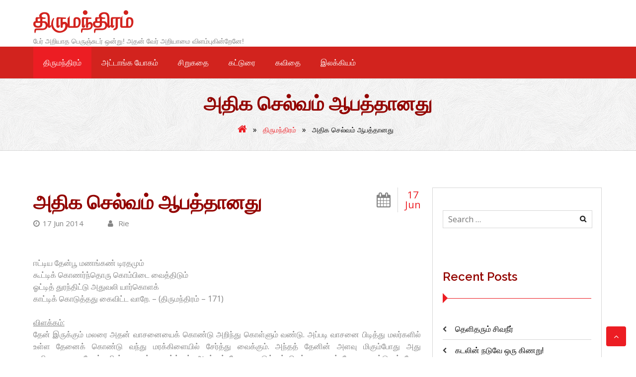

--- FILE ---
content_type: text/html; charset=UTF-8
request_url: https://blog.scribblers.in/2014/06/17/%E0%AE%85%E0%AE%A4%E0%AE%BF%E0%AE%95-%E0%AE%9A%E0%AF%86%E0%AE%B2%E0%AF%8D%E0%AE%B5%E0%AE%AE%E0%AF%8D-%E0%AE%86%E0%AE%AA%E0%AE%A4%E0%AF%8D%E0%AE%A4%E0%AE%BE%E0%AE%A9%E0%AE%A4%E0%AF%81/
body_size: 13207
content:
<!DOCTYPE html>
<html lang="en-US">
<head>
<meta charset="UTF-8">
<meta name="viewport" content="width=device-width, initial-scale=1">
<link rel="profile" href="https://gmpg.org/xfn/11">
<link rel="pingback" href="https://blog.scribblers.in/xmlrpc.php">
<title>அதிக செல்வம் ஆபத்தானது &#8211; திருமந்திரம்</title>
<style>
#wpadminbar #wp-admin-bar-wccp_free_top_button .ab-icon:before {
	content: "\f160";
	color: #02CA02;
	top: 3px;
}
#wpadminbar #wp-admin-bar-wccp_free_top_button .ab-icon {
	transform: rotate(45deg);
}
</style>
<meta name='robots' content='max-image-preview:large' />
	<style>img:is([sizes="auto" i], [sizes^="auto," i]) { contain-intrinsic-size: 3000px 1500px }</style>
	<link rel='dns-prefetch' href='//fonts.googleapis.com' />
<link rel="alternate" type="application/rss+xml" title="திருமந்திரம் &raquo; Feed" href="https://blog.scribblers.in/feed/" />
<link rel="alternate" type="application/rss+xml" title="திருமந்திரம் &raquo; Comments Feed" href="https://blog.scribblers.in/comments/feed/" />
<script type="text/javascript">
/* <![CDATA[ */
window._wpemojiSettings = {"baseUrl":"https:\/\/s.w.org\/images\/core\/emoji\/15.0.3\/72x72\/","ext":".png","svgUrl":"https:\/\/s.w.org\/images\/core\/emoji\/15.0.3\/svg\/","svgExt":".svg","source":{"concatemoji":"https:\/\/blog.scribblers.in\/wp-includes\/js\/wp-emoji-release.min.js?ver=25e77fc476371d4942acb5944839b00e"}};
/*! This file is auto-generated */
!function(i,n){var o,s,e;function c(e){try{var t={supportTests:e,timestamp:(new Date).valueOf()};sessionStorage.setItem(o,JSON.stringify(t))}catch(e){}}function p(e,t,n){e.clearRect(0,0,e.canvas.width,e.canvas.height),e.fillText(t,0,0);var t=new Uint32Array(e.getImageData(0,0,e.canvas.width,e.canvas.height).data),r=(e.clearRect(0,0,e.canvas.width,e.canvas.height),e.fillText(n,0,0),new Uint32Array(e.getImageData(0,0,e.canvas.width,e.canvas.height).data));return t.every(function(e,t){return e===r[t]})}function u(e,t,n){switch(t){case"flag":return n(e,"\ud83c\udff3\ufe0f\u200d\u26a7\ufe0f","\ud83c\udff3\ufe0f\u200b\u26a7\ufe0f")?!1:!n(e,"\ud83c\uddfa\ud83c\uddf3","\ud83c\uddfa\u200b\ud83c\uddf3")&&!n(e,"\ud83c\udff4\udb40\udc67\udb40\udc62\udb40\udc65\udb40\udc6e\udb40\udc67\udb40\udc7f","\ud83c\udff4\u200b\udb40\udc67\u200b\udb40\udc62\u200b\udb40\udc65\u200b\udb40\udc6e\u200b\udb40\udc67\u200b\udb40\udc7f");case"emoji":return!n(e,"\ud83d\udc26\u200d\u2b1b","\ud83d\udc26\u200b\u2b1b")}return!1}function f(e,t,n){var r="undefined"!=typeof WorkerGlobalScope&&self instanceof WorkerGlobalScope?new OffscreenCanvas(300,150):i.createElement("canvas"),a=r.getContext("2d",{willReadFrequently:!0}),o=(a.textBaseline="top",a.font="600 32px Arial",{});return e.forEach(function(e){o[e]=t(a,e,n)}),o}function t(e){var t=i.createElement("script");t.src=e,t.defer=!0,i.head.appendChild(t)}"undefined"!=typeof Promise&&(o="wpEmojiSettingsSupports",s=["flag","emoji"],n.supports={everything:!0,everythingExceptFlag:!0},e=new Promise(function(e){i.addEventListener("DOMContentLoaded",e,{once:!0})}),new Promise(function(t){var n=function(){try{var e=JSON.parse(sessionStorage.getItem(o));if("object"==typeof e&&"number"==typeof e.timestamp&&(new Date).valueOf()<e.timestamp+604800&&"object"==typeof e.supportTests)return e.supportTests}catch(e){}return null}();if(!n){if("undefined"!=typeof Worker&&"undefined"!=typeof OffscreenCanvas&&"undefined"!=typeof URL&&URL.createObjectURL&&"undefined"!=typeof Blob)try{var e="postMessage("+f.toString()+"("+[JSON.stringify(s),u.toString(),p.toString()].join(",")+"));",r=new Blob([e],{type:"text/javascript"}),a=new Worker(URL.createObjectURL(r),{name:"wpTestEmojiSupports"});return void(a.onmessage=function(e){c(n=e.data),a.terminate(),t(n)})}catch(e){}c(n=f(s,u,p))}t(n)}).then(function(e){for(var t in e)n.supports[t]=e[t],n.supports.everything=n.supports.everything&&n.supports[t],"flag"!==t&&(n.supports.everythingExceptFlag=n.supports.everythingExceptFlag&&n.supports[t]);n.supports.everythingExceptFlag=n.supports.everythingExceptFlag&&!n.supports.flag,n.DOMReady=!1,n.readyCallback=function(){n.DOMReady=!0}}).then(function(){return e}).then(function(){var e;n.supports.everything||(n.readyCallback(),(e=n.source||{}).concatemoji?t(e.concatemoji):e.wpemoji&&e.twemoji&&(t(e.twemoji),t(e.wpemoji)))}))}((window,document),window._wpemojiSettings);
/* ]]> */
</script>
<style id='wp-emoji-styles-inline-css' type='text/css'>

	img.wp-smiley, img.emoji {
		display: inline !important;
		border: none !important;
		box-shadow: none !important;
		height: 1em !important;
		width: 1em !important;
		margin: 0 0.07em !important;
		vertical-align: -0.1em !important;
		background: none !important;
		padding: 0 !important;
	}
</style>
<link rel='stylesheet' id='wp-block-library-css' href='https://blog.scribblers.in/wp-includes/css/dist/block-library/style.min.css?ver=25e77fc476371d4942acb5944839b00e' type='text/css' media='all' />
<style id='classic-theme-styles-inline-css' type='text/css'>
/*! This file is auto-generated */
.wp-block-button__link{color:#fff;background-color:#32373c;border-radius:9999px;box-shadow:none;text-decoration:none;padding:calc(.667em + 2px) calc(1.333em + 2px);font-size:1.125em}.wp-block-file__button{background:#32373c;color:#fff;text-decoration:none}
</style>
<style id='global-styles-inline-css' type='text/css'>
:root{--wp--preset--aspect-ratio--square: 1;--wp--preset--aspect-ratio--4-3: 4/3;--wp--preset--aspect-ratio--3-4: 3/4;--wp--preset--aspect-ratio--3-2: 3/2;--wp--preset--aspect-ratio--2-3: 2/3;--wp--preset--aspect-ratio--16-9: 16/9;--wp--preset--aspect-ratio--9-16: 9/16;--wp--preset--color--black: #000000;--wp--preset--color--cyan-bluish-gray: #abb8c3;--wp--preset--color--white: #ffffff;--wp--preset--color--pale-pink: #f78da7;--wp--preset--color--vivid-red: #cf2e2e;--wp--preset--color--luminous-vivid-orange: #ff6900;--wp--preset--color--luminous-vivid-amber: #fcb900;--wp--preset--color--light-green-cyan: #7bdcb5;--wp--preset--color--vivid-green-cyan: #00d084;--wp--preset--color--pale-cyan-blue: #8ed1fc;--wp--preset--color--vivid-cyan-blue: #0693e3;--wp--preset--color--vivid-purple: #9b51e0;--wp--preset--gradient--vivid-cyan-blue-to-vivid-purple: linear-gradient(135deg,rgba(6,147,227,1) 0%,rgb(155,81,224) 100%);--wp--preset--gradient--light-green-cyan-to-vivid-green-cyan: linear-gradient(135deg,rgb(122,220,180) 0%,rgb(0,208,130) 100%);--wp--preset--gradient--luminous-vivid-amber-to-luminous-vivid-orange: linear-gradient(135deg,rgba(252,185,0,1) 0%,rgba(255,105,0,1) 100%);--wp--preset--gradient--luminous-vivid-orange-to-vivid-red: linear-gradient(135deg,rgba(255,105,0,1) 0%,rgb(207,46,46) 100%);--wp--preset--gradient--very-light-gray-to-cyan-bluish-gray: linear-gradient(135deg,rgb(238,238,238) 0%,rgb(169,184,195) 100%);--wp--preset--gradient--cool-to-warm-spectrum: linear-gradient(135deg,rgb(74,234,220) 0%,rgb(151,120,209) 20%,rgb(207,42,186) 40%,rgb(238,44,130) 60%,rgb(251,105,98) 80%,rgb(254,248,76) 100%);--wp--preset--gradient--blush-light-purple: linear-gradient(135deg,rgb(255,206,236) 0%,rgb(152,150,240) 100%);--wp--preset--gradient--blush-bordeaux: linear-gradient(135deg,rgb(254,205,165) 0%,rgb(254,45,45) 50%,rgb(107,0,62) 100%);--wp--preset--gradient--luminous-dusk: linear-gradient(135deg,rgb(255,203,112) 0%,rgb(199,81,192) 50%,rgb(65,88,208) 100%);--wp--preset--gradient--pale-ocean: linear-gradient(135deg,rgb(255,245,203) 0%,rgb(182,227,212) 50%,rgb(51,167,181) 100%);--wp--preset--gradient--electric-grass: linear-gradient(135deg,rgb(202,248,128) 0%,rgb(113,206,126) 100%);--wp--preset--gradient--midnight: linear-gradient(135deg,rgb(2,3,129) 0%,rgb(40,116,252) 100%);--wp--preset--font-size--small: 13px;--wp--preset--font-size--medium: 20px;--wp--preset--font-size--large: 36px;--wp--preset--font-size--x-large: 42px;--wp--preset--spacing--20: 0.44rem;--wp--preset--spacing--30: 0.67rem;--wp--preset--spacing--40: 1rem;--wp--preset--spacing--50: 1.5rem;--wp--preset--spacing--60: 2.25rem;--wp--preset--spacing--70: 3.38rem;--wp--preset--spacing--80: 5.06rem;--wp--preset--shadow--natural: 6px 6px 9px rgba(0, 0, 0, 0.2);--wp--preset--shadow--deep: 12px 12px 50px rgba(0, 0, 0, 0.4);--wp--preset--shadow--sharp: 6px 6px 0px rgba(0, 0, 0, 0.2);--wp--preset--shadow--outlined: 6px 6px 0px -3px rgba(255, 255, 255, 1), 6px 6px rgba(0, 0, 0, 1);--wp--preset--shadow--crisp: 6px 6px 0px rgba(0, 0, 0, 1);}:where(.is-layout-flex){gap: 0.5em;}:where(.is-layout-grid){gap: 0.5em;}body .is-layout-flex{display: flex;}.is-layout-flex{flex-wrap: wrap;align-items: center;}.is-layout-flex > :is(*, div){margin: 0;}body .is-layout-grid{display: grid;}.is-layout-grid > :is(*, div){margin: 0;}:where(.wp-block-columns.is-layout-flex){gap: 2em;}:where(.wp-block-columns.is-layout-grid){gap: 2em;}:where(.wp-block-post-template.is-layout-flex){gap: 1.25em;}:where(.wp-block-post-template.is-layout-grid){gap: 1.25em;}.has-black-color{color: var(--wp--preset--color--black) !important;}.has-cyan-bluish-gray-color{color: var(--wp--preset--color--cyan-bluish-gray) !important;}.has-white-color{color: var(--wp--preset--color--white) !important;}.has-pale-pink-color{color: var(--wp--preset--color--pale-pink) !important;}.has-vivid-red-color{color: var(--wp--preset--color--vivid-red) !important;}.has-luminous-vivid-orange-color{color: var(--wp--preset--color--luminous-vivid-orange) !important;}.has-luminous-vivid-amber-color{color: var(--wp--preset--color--luminous-vivid-amber) !important;}.has-light-green-cyan-color{color: var(--wp--preset--color--light-green-cyan) !important;}.has-vivid-green-cyan-color{color: var(--wp--preset--color--vivid-green-cyan) !important;}.has-pale-cyan-blue-color{color: var(--wp--preset--color--pale-cyan-blue) !important;}.has-vivid-cyan-blue-color{color: var(--wp--preset--color--vivid-cyan-blue) !important;}.has-vivid-purple-color{color: var(--wp--preset--color--vivid-purple) !important;}.has-black-background-color{background-color: var(--wp--preset--color--black) !important;}.has-cyan-bluish-gray-background-color{background-color: var(--wp--preset--color--cyan-bluish-gray) !important;}.has-white-background-color{background-color: var(--wp--preset--color--white) !important;}.has-pale-pink-background-color{background-color: var(--wp--preset--color--pale-pink) !important;}.has-vivid-red-background-color{background-color: var(--wp--preset--color--vivid-red) !important;}.has-luminous-vivid-orange-background-color{background-color: var(--wp--preset--color--luminous-vivid-orange) !important;}.has-luminous-vivid-amber-background-color{background-color: var(--wp--preset--color--luminous-vivid-amber) !important;}.has-light-green-cyan-background-color{background-color: var(--wp--preset--color--light-green-cyan) !important;}.has-vivid-green-cyan-background-color{background-color: var(--wp--preset--color--vivid-green-cyan) !important;}.has-pale-cyan-blue-background-color{background-color: var(--wp--preset--color--pale-cyan-blue) !important;}.has-vivid-cyan-blue-background-color{background-color: var(--wp--preset--color--vivid-cyan-blue) !important;}.has-vivid-purple-background-color{background-color: var(--wp--preset--color--vivid-purple) !important;}.has-black-border-color{border-color: var(--wp--preset--color--black) !important;}.has-cyan-bluish-gray-border-color{border-color: var(--wp--preset--color--cyan-bluish-gray) !important;}.has-white-border-color{border-color: var(--wp--preset--color--white) !important;}.has-pale-pink-border-color{border-color: var(--wp--preset--color--pale-pink) !important;}.has-vivid-red-border-color{border-color: var(--wp--preset--color--vivid-red) !important;}.has-luminous-vivid-orange-border-color{border-color: var(--wp--preset--color--luminous-vivid-orange) !important;}.has-luminous-vivid-amber-border-color{border-color: var(--wp--preset--color--luminous-vivid-amber) !important;}.has-light-green-cyan-border-color{border-color: var(--wp--preset--color--light-green-cyan) !important;}.has-vivid-green-cyan-border-color{border-color: var(--wp--preset--color--vivid-green-cyan) !important;}.has-pale-cyan-blue-border-color{border-color: var(--wp--preset--color--pale-cyan-blue) !important;}.has-vivid-cyan-blue-border-color{border-color: var(--wp--preset--color--vivid-cyan-blue) !important;}.has-vivid-purple-border-color{border-color: var(--wp--preset--color--vivid-purple) !important;}.has-vivid-cyan-blue-to-vivid-purple-gradient-background{background: var(--wp--preset--gradient--vivid-cyan-blue-to-vivid-purple) !important;}.has-light-green-cyan-to-vivid-green-cyan-gradient-background{background: var(--wp--preset--gradient--light-green-cyan-to-vivid-green-cyan) !important;}.has-luminous-vivid-amber-to-luminous-vivid-orange-gradient-background{background: var(--wp--preset--gradient--luminous-vivid-amber-to-luminous-vivid-orange) !important;}.has-luminous-vivid-orange-to-vivid-red-gradient-background{background: var(--wp--preset--gradient--luminous-vivid-orange-to-vivid-red) !important;}.has-very-light-gray-to-cyan-bluish-gray-gradient-background{background: var(--wp--preset--gradient--very-light-gray-to-cyan-bluish-gray) !important;}.has-cool-to-warm-spectrum-gradient-background{background: var(--wp--preset--gradient--cool-to-warm-spectrum) !important;}.has-blush-light-purple-gradient-background{background: var(--wp--preset--gradient--blush-light-purple) !important;}.has-blush-bordeaux-gradient-background{background: var(--wp--preset--gradient--blush-bordeaux) !important;}.has-luminous-dusk-gradient-background{background: var(--wp--preset--gradient--luminous-dusk) !important;}.has-pale-ocean-gradient-background{background: var(--wp--preset--gradient--pale-ocean) !important;}.has-electric-grass-gradient-background{background: var(--wp--preset--gradient--electric-grass) !important;}.has-midnight-gradient-background{background: var(--wp--preset--gradient--midnight) !important;}.has-small-font-size{font-size: var(--wp--preset--font-size--small) !important;}.has-medium-font-size{font-size: var(--wp--preset--font-size--medium) !important;}.has-large-font-size{font-size: var(--wp--preset--font-size--large) !important;}.has-x-large-font-size{font-size: var(--wp--preset--font-size--x-large) !important;}
:where(.wp-block-post-template.is-layout-flex){gap: 1.25em;}:where(.wp-block-post-template.is-layout-grid){gap: 1.25em;}
:where(.wp-block-columns.is-layout-flex){gap: 2em;}:where(.wp-block-columns.is-layout-grid){gap: 2em;}
:root :where(.wp-block-pullquote){font-size: 1.5em;line-height: 1.6;}
</style>
<link rel='stylesheet' id='newgenn-opensans-css' href='//fonts.googleapis.com/css?family=Open+Sans%3A400%2C600%2C700&#038;ver=20141212' type='text/css' media='all' />
<link rel='stylesheet' id='newgenn-raleway-css' href='//fonts.googleapis.com/css?family=Raleway%3A400%2C600%2C700%2C300&#038;ver=20141212' type='text/css' media='all' />
<link rel='stylesheet' id='flexslider-css' href='https://blog.scribblers.in/wp-content/themes/newgenn/css/flexslider.css?ver=25e77fc476371d4942acb5944839b00e' type='text/css' media='all' />
<link rel='stylesheet' id='font-awesome-css' href='https://blog.scribblers.in/wp-content/themes/newgenn/css/font-awesome.css?ver=25e77fc476371d4942acb5944839b00e' type='text/css' media='all' />
<link rel='stylesheet' id='newgenn-style-css' href='https://blog.scribblers.in/wp-content/themes/newgenn/style.css?ver=25e77fc476371d4942acb5944839b00e' type='text/css' media='all' />
<link rel='stylesheet' id='kirki-styles-newgenn-css' href='https://blog.scribblers.in/wp-content/themes/newgenn/admin/kirki/assets/css/kirki-styles.css?ver=3.0.15' type='text/css' media='all' />
<style id='kirki-styles-newgenn-inline-css' type='text/css'>
.site-header{background-repeat:repeat;background-position:center center;background-attachment:scroll;-webkit-background-size:cover;-moz-background-size:cover;-ms-background-size:cover;-o-background-size:cover;background-size:cover;}.site-footer{margin-top:0px;}body{background-color:#ffffff;}
</style>
<script type="text/javascript" src="https://blog.scribblers.in/wp-includes/js/jquery/jquery.min.js?ver=3.7.1" id="jquery-core-js"></script>
<script type="text/javascript" src="https://blog.scribblers.in/wp-includes/js/jquery/jquery-migrate.min.js?ver=3.4.1" id="jquery-migrate-js"></script>
<link rel="https://api.w.org/" href="https://blog.scribblers.in/wp-json/" /><link rel="alternate" title="JSON" type="application/json" href="https://blog.scribblers.in/wp-json/wp/v2/posts/5656" /><link rel="canonical" href="https://blog.scribblers.in/2014/06/17/%e0%ae%85%e0%ae%a4%e0%ae%bf%e0%ae%95-%e0%ae%9a%e0%af%86%e0%ae%b2%e0%af%8d%e0%ae%b5%e0%ae%ae%e0%af%8d-%e0%ae%86%e0%ae%aa%e0%ae%a4%e0%af%8d%e0%ae%a4%e0%ae%be%e0%ae%a9%e0%ae%a4%e0%af%81/" />
<link rel="alternate" title="oEmbed (JSON)" type="application/json+oembed" href="https://blog.scribblers.in/wp-json/oembed/1.0/embed?url=https%3A%2F%2Fblog.scribblers.in%2F2014%2F06%2F17%2F%25e0%25ae%2585%25e0%25ae%25a4%25e0%25ae%25bf%25e0%25ae%2595-%25e0%25ae%259a%25e0%25af%2586%25e0%25ae%25b2%25e0%25af%258d%25e0%25ae%25b5%25e0%25ae%25ae%25e0%25af%258d-%25e0%25ae%2586%25e0%25ae%25aa%25e0%25ae%25a4%25e0%25af%258d%25e0%25ae%25a4%25e0%25ae%25be%25e0%25ae%25a9%25e0%25ae%25a4%25e0%25af%2581%2F" />
<link rel="alternate" title="oEmbed (XML)" type="text/xml+oembed" href="https://blog.scribblers.in/wp-json/oembed/1.0/embed?url=https%3A%2F%2Fblog.scribblers.in%2F2014%2F06%2F17%2F%25e0%25ae%2585%25e0%25ae%25a4%25e0%25ae%25bf%25e0%25ae%2595-%25e0%25ae%259a%25e0%25af%2586%25e0%25ae%25b2%25e0%25af%258d%25e0%25ae%25b5%25e0%25ae%25ae%25e0%25af%258d-%25e0%25ae%2586%25e0%25ae%25aa%25e0%25ae%25a4%25e0%25af%258d%25e0%25ae%25a4%25e0%25ae%25be%25e0%25ae%25a9%25e0%25ae%25a4%25e0%25af%2581%2F&#038;format=xml" />
<script id="wpcp_disable_selection" type="text/javascript">
var image_save_msg='You are not allowed to save images!';
	var no_menu_msg='Context Menu disabled!';
	var smessage = "Content is protected !!";

function disableEnterKey(e)
{
	var elemtype = e.target.tagName;
	
	elemtype = elemtype.toUpperCase();
	
	if (elemtype == "TEXT" || elemtype == "TEXTAREA" || elemtype == "INPUT" || elemtype == "PASSWORD" || elemtype == "SELECT" || elemtype == "OPTION" || elemtype == "EMBED")
	{
		elemtype = 'TEXT';
	}
	
	if (e.ctrlKey){
     var key;
     if(window.event)
          key = window.event.keyCode;     //IE
     else
          key = e.which;     //firefox (97)
    //if (key != 17) alert(key);
     if (elemtype!= 'TEXT' && (key == 97 || key == 65 || key == 67 || key == 99 || key == 88 || key == 120 || key == 26 || key == 85  || key == 86 || key == 83 || key == 43 || key == 73))
     {
		if(wccp_free_iscontenteditable(e)) return true;
		show_wpcp_message('You are not allowed to copy content or view source');
		return false;
     }else
     	return true;
     }
}


/*For contenteditable tags*/
function wccp_free_iscontenteditable(e)
{
	var e = e || window.event; // also there is no e.target property in IE. instead IE uses window.event.srcElement
  	
	var target = e.target || e.srcElement;

	var elemtype = e.target.nodeName;
	
	elemtype = elemtype.toUpperCase();
	
	var iscontenteditable = "false";
		
	if(typeof target.getAttribute!="undefined" ) iscontenteditable = target.getAttribute("contenteditable"); // Return true or false as string
	
	var iscontenteditable2 = false;
	
	if(typeof target.isContentEditable!="undefined" ) iscontenteditable2 = target.isContentEditable; // Return true or false as boolean

	if(target.parentElement.isContentEditable) iscontenteditable2 = true;
	
	if (iscontenteditable == "true" || iscontenteditable2 == true)
	{
		if(typeof target.style!="undefined" ) target.style.cursor = "text";
		
		return true;
	}
}

////////////////////////////////////
function disable_copy(e)
{	
	var e = e || window.event; // also there is no e.target property in IE. instead IE uses window.event.srcElement
	
	var elemtype = e.target.tagName;
	
	elemtype = elemtype.toUpperCase();
	
	if (elemtype == "TEXT" || elemtype == "TEXTAREA" || elemtype == "INPUT" || elemtype == "PASSWORD" || elemtype == "SELECT" || elemtype == "OPTION" || elemtype == "EMBED")
	{
		elemtype = 'TEXT';
	}
	
	if(wccp_free_iscontenteditable(e)) return true;
	
	var isSafari = /Safari/.test(navigator.userAgent) && /Apple Computer/.test(navigator.vendor);
	
	var checker_IMG = '';
	if (elemtype == "IMG" && checker_IMG == 'checked' && e.detail >= 2) {show_wpcp_message(alertMsg_IMG);return false;}
	if (elemtype != "TEXT")
	{
		if (smessage !== "" && e.detail == 2)
			show_wpcp_message(smessage);
		
		if (isSafari)
			return true;
		else
			return false;
	}	
}

//////////////////////////////////////////
function disable_copy_ie()
{
	var e = e || window.event;
	var elemtype = window.event.srcElement.nodeName;
	elemtype = elemtype.toUpperCase();
	if(wccp_free_iscontenteditable(e)) return true;
	if (elemtype == "IMG") {show_wpcp_message(alertMsg_IMG);return false;}
	if (elemtype != "TEXT" && elemtype != "TEXTAREA" && elemtype != "INPUT" && elemtype != "PASSWORD" && elemtype != "SELECT" && elemtype != "OPTION" && elemtype != "EMBED")
	{
		return false;
	}
}	
function reEnable()
{
	return true;
}
document.onkeydown = disableEnterKey;
document.onselectstart = disable_copy_ie;
if(navigator.userAgent.indexOf('MSIE')==-1)
{
	document.onmousedown = disable_copy;
	document.onclick = reEnable;
}
function disableSelection(target)
{
    //For IE This code will work
    if (typeof target.onselectstart!="undefined")
    target.onselectstart = disable_copy_ie;
    
    //For Firefox This code will work
    else if (typeof target.style.MozUserSelect!="undefined")
    {target.style.MozUserSelect="none";}
    
    //All other  (ie: Opera) This code will work
    else
    target.onmousedown=function(){return false}
    target.style.cursor = "default";
}
//Calling the JS function directly just after body load
window.onload = function(){disableSelection(document.body);};

//////////////////special for safari Start////////////////
var onlongtouch;
var timer;
var touchduration = 1000; //length of time we want the user to touch before we do something

var elemtype = "";
function touchstart(e) {
	var e = e || window.event;
  // also there is no e.target property in IE.
  // instead IE uses window.event.srcElement
  	var target = e.target || e.srcElement;
	
	elemtype = window.event.srcElement.nodeName;
	
	elemtype = elemtype.toUpperCase();
	
	if(!wccp_pro_is_passive()) e.preventDefault();
	if (!timer) {
		timer = setTimeout(onlongtouch, touchduration);
	}
}

function touchend() {
    //stops short touches from firing the event
    if (timer) {
        clearTimeout(timer);
        timer = null;
    }
	onlongtouch();
}

onlongtouch = function(e) { //this will clear the current selection if anything selected
	
	if (elemtype != "TEXT" && elemtype != "TEXTAREA" && elemtype != "INPUT" && elemtype != "PASSWORD" && elemtype != "SELECT" && elemtype != "EMBED" && elemtype != "OPTION")	
	{
		if (window.getSelection) {
			if (window.getSelection().empty) {  // Chrome
			window.getSelection().empty();
			} else if (window.getSelection().removeAllRanges) {  // Firefox
			window.getSelection().removeAllRanges();
			}
		} else if (document.selection) {  // IE?
			document.selection.empty();
		}
		return false;
	}
};

document.addEventListener("DOMContentLoaded", function(event) { 
    window.addEventListener("touchstart", touchstart, false);
    window.addEventListener("touchend", touchend, false);
});

function wccp_pro_is_passive() {

  var cold = false,
  hike = function() {};

  try {
	  const object1 = {};
  var aid = Object.defineProperty(object1, 'passive', {
  get() {cold = true}
  });
  window.addEventListener('test', hike, aid);
  window.removeEventListener('test', hike, aid);
  } catch (e) {}

  return cold;
}
/*special for safari End*/
</script>
<script id="wpcp_disable_Right_Click" type="text/javascript">
document.ondragstart = function() { return false;}
	function nocontext(e) {
	   return false;
	}
	document.oncontextmenu = nocontext;
</script>
<style>
.unselectable
{
-moz-user-select:none;
-webkit-user-select:none;
cursor: default;
}
html
{
-webkit-touch-callout: none;
-webkit-user-select: none;
-khtml-user-select: none;
-moz-user-select: none;
-ms-user-select: none;
user-select: none;
-webkit-tap-highlight-color: rgba(0,0,0,0);
}
</style>
<script id="wpcp_css_disable_selection" type="text/javascript">
var e = document.getElementsByTagName('body')[0];
if(e)
{
	e.setAttribute('unselectable',"on");
}
</script>
<style type="text/css">.recentcomments a{display:inline !important;padding:0 !important;margin:0 !important;}</style>		<style type="text/css" id="wp-custom-css">
			.hentry.sticky {
    background-color: #787878;
    -webkit-border-radius: 15px;
    border-radius: 15px;
}

.main-navigation a {
    font-weight: 100;
}

.branding .site-branding .site-description {
    font-size: 14px;
    font-size: 1.4rem;
    text-align: left;
    color: #848484;
    font-family: arial;
    margin-top: 0;
	 font-weight: 100;
}

.nav-wrap {
    background: #d2231e;
}

.branding .site-branding h1.site-title a {
    color: #d2231e;
}

.main-navigation ul.nav-menu > li > a:hover {
    color: white;
    background-color: #930400;
}

.hentry.post h1 a  {
	  font-size: 30px;
    color: #d2231e;
}

h1, h2, h3, h4, h5, h6 {
   
    color: #930400;
    font-weight: 600;
    clear: both;
    margin-bottom: 0px;
}		</style>
		</head>

<body data-rsssl=1 class="post-template-default single single-post postid-5656 single-format-standard unselectable">
<div id="page" class="hfeed site ">
	<a class="skip-link screen-reader-text" href="#content">Skip to content</a>
			    <div class="custom-header-media">
							</div>
	    	<header id="masthead" class="site-header header-image header-wrap " role="banner">
		  
				
    
		<div class="container">
			<div class="branding eight columns">     
				<div class="site-branding logo">
												<h1 class="site-title"><a href="https://blog.scribblers.in/" rel="home">திருமந்திரம்</a></h1>
						    														<h2 class="site-description">பேர் அறியாத பெருஞ்சுடர் ஒன்று! அதன் வேர் அறியாமை விளம்புகின்றேனே!</h2>
										</div>
			</div>

			<div class="eight columns"> 
				<div class="top-right">
					      
				</div>					
			</div>
		</div>
	

	</header><!-- #masthead -->

		<div class="nav-wrap">
			<div class="container"> 
					<nav id="site-navigation" class="main-navigation sixteen columns" role="navigation">
						<button class="menu-toggle" aria-controls="menu" aria-expanded="false">Primary Menu</button>
						<div class="menu-%e0%ae%a4%e0%ae%bf%e0%ae%b0%e0%af%81%e0%ae%ae%e0%ae%a8%e0%af%8d%e0%ae%a4%e0%ae%bf%e0%ae%b0%e0%ae%ae%e0%af%8d-container"><ul id="menu-%e0%ae%a4%e0%ae%bf%e0%ae%b0%e0%af%81%e0%ae%ae%e0%ae%a8%e0%af%8d%e0%ae%a4%e0%ae%bf%e0%ae%b0%e0%ae%ae%e0%af%8d" class="menu"><li id="menu-item-9082" class="menu-item menu-item-type-taxonomy menu-item-object-category current-post-ancestor current-menu-parent current-post-parent menu-item-9082"><a href="https://blog.scribblers.in/category/%e0%ae%a4%e0%ae%bf%e0%ae%b0%e0%af%81%e0%ae%ae%e0%ae%a8%e0%af%8d%e0%ae%a4%e0%ae%bf%e0%ae%b0%e0%ae%ae%e0%af%8d/">திருமந்திரம்</a></li>
<li id="menu-item-9087" class="menu-item menu-item-type-taxonomy menu-item-object-category menu-item-9087"><a href="https://blog.scribblers.in/category/%e0%ae%85%e0%ae%9f%e0%af%8d%e0%ae%9f%e0%ae%be%e0%ae%99%e0%af%8d%e0%ae%95-%e0%ae%af%e0%af%8b%e0%ae%95%e0%ae%ae%e0%af%8d/">அட்டாங்க யோகம்</a></li>
<li id="menu-item-9084" class="menu-item menu-item-type-taxonomy menu-item-object-category menu-item-9084"><a href="https://blog.scribblers.in/category/%e0%ae%9a%e0%ae%bf%e0%ae%b1%e0%af%81%e0%ae%95%e0%ae%a4%e0%af%88/">சிறுகதை</a></li>
<li id="menu-item-8" class="menu-item menu-item-type-taxonomy menu-item-object-category menu-item-8"><a href="https://blog.scribblers.in/category/%e0%ae%95%e0%ae%9f%e0%af%8d%e0%ae%9f%e0%af%81%e0%ae%b0%e0%af%88/">கட்டுரை</a></li>
<li id="menu-item-9086" class="menu-item menu-item-type-taxonomy menu-item-object-category menu-item-9086"><a href="https://blog.scribblers.in/category/%e0%ae%95%e0%ae%b5%e0%ae%bf%e0%ae%a4%e0%af%88/">கவிதை</a></li>
<li id="menu-item-6" class="menu-item menu-item-type-taxonomy menu-item-object-category menu-item-6"><a href="https://blog.scribblers.in/category/%e0%ae%87%e0%ae%b2%e0%ae%95%e0%af%8d%e0%ae%95%e0%ae%bf%e0%ae%af%e0%ae%ae%e0%af%8d/">இலக்கியம்</a></li>
</ul></div>					</nav><!-- #site-navigation -->
								</div>
		</div>

		

  
	<div class="breadcrumb-wrap">
		<div class="container">
			<div class="sixteen columns breadcrumb">	
				<header class="entry-header">
					<h1 class="entry-title">அதிக செல்வம் ஆபத்தானது</h1>
				</header><!-- .entry-header -->
									<div id="breadcrumb" role="navigation">
						<div id="crumbs" xmlns:v="http://rdf.data-vocabulary.org/#"><span typeof="v:Breadcrumb"><a rel="v:url" property="v:title" href="https://blog.scribblers.in/"><i class="fa fa-home"></i></a></span> &raquo; <span typeof="v:Breadcrumb"><a rel="v:url" property="v:title" href="https://blog.scribblers.in/category/%e0%ae%a4%e0%ae%bf%e0%ae%b0%e0%af%81%e0%ae%ae%e0%ae%a8%e0%af%8d%e0%ae%a4%e0%ae%bf%e0%ae%b0%e0%ae%ae%e0%af%8d/">திருமந்திரம்</a></span> &raquo; <span class="current">அதிக செல்வம் ஆபத்தானது</span></div>					</div>
							</div>
		</div> 
	</div>
	 

	
	
	<div id="content" class="site-content">
		<div class="container">
		
    	

	 <div id="primary" class="content-area eleven columns">

		<main id="main" class="site-main blog-content" role="main">

		
			
<article id="post-5656" class="post-5656 post type-post status-publish format-standard has-post-thumbnail hentry category-11 tag-45 tag-121 tag-131 tag-134 tag-154 tag-155 tag-174 tag-223">

	<header class="entry-header">
		<div class="entry-meta header-entry-meta">
			<i class="fa fa-calendar"></i>
			17<span>Jun</span>		</div><!-- .entry-meta -->
		<div class="entry-title-meta">
			<h1 class="entry-title">அதிக செல்வம் ஆபத்தானது</h1>
							<div class="entry-title-meta entry-meta">
					 		  	    <span class="date-structure">				
					<span class="dd"><a class="url fn n" href="https://blog.scribblers.in/2014/06/17/"><i class="fa fa-clock-o"></i>17 Jun 2014</a></span>		
				</span>
	<span class="author vcard"><a class="url fn n" href="https://blog.scribblers.in/author/rie/"><i class="fa fa-user"></i> Rie</a></span>	    
				</div>
    				</div>
	</header><!-- .entry-header -->    

		 		<div class="post-thumb blog-thumb">
	 			</div>

	<div class="entry-content blog-content">
		<p>ஈட்டிய தேன்பூ மணங்கண் டிரதமும்<br />
கூட்டிக் கொணர்ந்தொரு கொம்பிடை வைத்திடும்<br />
ஓட்டித் துரந்திட்டு அதுவலி யார்கொளக்<br />
காட்டிக் கொடுத்தது கைவிட்ட வாறே. – (திருமந்திரம் &#8211; 171)</p>
<p style="text-align: justify;"><span style="text-decoration: underline;">விளக்கம்:</span><br />
தேன் இருக்கும் மலரை அதன் வாசனையைக் கொண்டு அறிந்து கொள்ளும் வண்டு. அப்படி வாசனை பிடித்து மலர்களில் உள்ள தேனைக் கொண்டு வந்து மரக்கிளையில் சேர்த்து வைக்கும். அந்தத் தேனின் அளவு மிகும்போது அது வலிமையுடைய வேடர்களின் கவனத்தை ஈர்க்கும். அவர்கள் தேனை எடுத்துச் செல்ல முயலும் போது, வண்டுகள் வேறு வழியில்லாமல் விட்டுக்கொடுத்து தான் ஆக வேண்டியுள்ளது. நாம் தேடி வைக்கும் செல்வத்தின் நிலையும் அதுதான். ஒருவனிடம் அதிகமான செல்வம் இருந்தால், பகைவர்கள் தங்கள் சூழ்ச்சியாலும், வலிமையாலும் அதை அபகரிக்க நினைப்பார்கள்.</p>
<p style="text-align: justify;">இரதம் &#8211; இரசம், தேன்         கொம்பு &#8211; மரக்கிளை</p>
			</div><!-- .entry-content -->

		<footer class="entry-footer">
	<span class="cat-links"><i class="fa fa-folder-open"></i> <a href="https://blog.scribblers.in/category/%e0%ae%a4%e0%ae%bf%e0%ae%b0%e0%af%81%e0%ae%ae%e0%ae%a8%e0%af%8d%e0%ae%a4%e0%ae%bf%e0%ae%b0%e0%ae%ae%e0%af%8d/" rel="category tag">திருமந்திரம்</a> </span><span class="tags-links"><i class="fa fa-tags"></i> <a href="https://blog.scribblers.in/tag/%e0%ae%86%e0%ae%a9%e0%af%8d%e0%ae%ae%e0%ae%bf%e0%ae%95%e0%ae%ae%e0%af%8d/" rel="tag">ஆன்மிகம்</a>, <a href="https://blog.scribblers.in/tag/%e0%ae%9a%e0%ae%bf%e0%ae%b5%e0%ae%a9%e0%af%8d/" rel="tag">சிவன்</a>, <a href="https://blog.scribblers.in/tag/%e0%ae%9a%e0%af%86%e0%ae%b2%e0%af%8d%e0%ae%b5%e0%ae%ae%e0%af%8d/" rel="tag">செல்வம்</a>, <a href="https://blog.scribblers.in/tag/%e0%ae%9e%e0%ae%be%e0%ae%a9%e0%ae%ae%e0%af%8d/" rel="tag">ஞானம்</a>, <a href="https://blog.scribblers.in/tag/%e0%ae%a4%e0%ae%bf%e0%ae%b0%e0%af%81%e0%ae%ae%e0%ae%a8%e0%af%8d%e0%ae%a4%e0%ae%bf%e0%ae%b0%e0%ae%ae%e0%af%8d/" rel="tag">திருமந்திரம்</a>, <a href="https://blog.scribblers.in/tag/%e0%ae%a4%e0%ae%bf%e0%ae%b0%e0%af%81%e0%ae%ae%e0%af%82%e0%ae%b2%e0%ae%b0%e0%af%8d/" rel="tag">திருமூலர்</a>, <a href="https://blog.scribblers.in/tag/%e0%ae%a8%e0%ae%bf%e0%ae%b2%e0%af%88%e0%ae%af%e0%ae%be%e0%ae%ae%e0%af%88/" rel="tag">நிலையாமை</a>, <a href="https://blog.scribblers.in/tag/%e0%ae%ae%e0%ae%a8%e0%af%8d%e0%ae%a4%e0%ae%bf%e0%ae%b0%e0%ae%ae%e0%ae%be%e0%ae%b2%e0%af%88/" rel="tag">மந்திரமாலை</a> </span>	</footer><!-- .entry-footer -->
		<nav class="navigation post-navigation clearfix" role="navigation">
		<h1 class="screen-reader-text">Post navigation</h1>
		<div class="nav-links">
			<div class="nav-previous"><a href="https://blog.scribblers.in/2014/06/16/%e0%ae%a8%e0%ae%ae%e0%af%8d%e0%ae%ae%e0%af%81%e0%ae%9f%e0%af%88%e0%ae%af-%e0%ae%a8%e0%ae%bf%e0%ae%b4%e0%ae%b2%e0%af%8d-%e0%ae%95%e0%af%82%e0%ae%9f-%e0%ae%a8%e0%ae%ae%e0%ae%95%e0%af%8d%e0%ae%95/" rel="prev"><span class="meta-nav">&lsaquo;</span>&nbsp;நம்முடைய நிழல் கூட நமக்கு உதவாது</a></div><div class="nav-next"><a href="https://blog.scribblers.in/2014/06/18/%e0%ae%a4%e0%af%86%e0%ae%b3%e0%ae%bf%e0%ae%af%e0%af%81%e0%ae%99%e0%af%8d%e0%ae%95%e0%ae%b3%e0%af%8d-%e0%ae%a4%e0%af%86%e0%ae%b3%e0%ae%bf%e0%ae%a8%e0%af%8d%e0%ae%a4-%e0%ae%aa%e0%ae%bf%e0%ae%a9/" rel="next">தெளியுங்கள்! தெளிந்த பின் கலங்காதீர்கள்!&nbsp;<span class="meta-nav">&rsaquo;</span></a></div>		</div><!-- .nav-links -->
	</nav><!-- .navigation -->
	</article><!-- #post-## -->



								<div class="share-box">
					<h4>Share this on ...</h4>
					<ul>
												<li>
							<a href="http://www.facebook.com/sharer.php?u=https://blog.scribblers.in/2014/06/17/%e0%ae%85%e0%ae%a4%e0%ae%bf%e0%ae%95-%e0%ae%9a%e0%af%86%e0%ae%b2%e0%af%8d%e0%ae%b5%e0%ae%ae%e0%af%8d-%e0%ae%86%e0%ae%aa%e0%ae%a4%e0%af%8d%e0%ae%a4%e0%ae%be%e0%ae%a9%e0%ae%a4%e0%af%81/&amp;t=அதிக செல்வம் ஆபத்தானது">
								<i class="fa fa-facebook"></i>
							</a>
						</li>
												 
						<li>
							<a href="http://twitter.com/intent/tweet?url=https://blog.scribblers.in/2014/06/17/%e0%ae%85%e0%ae%a4%e0%ae%bf%e0%ae%95-%e0%ae%9a%e0%af%86%e0%ae%b2%e0%af%8d%e0%ae%b5%e0%ae%ae%e0%af%8d-%e0%ae%86%e0%ae%aa%e0%ae%a4%e0%af%8d%e0%ae%a4%e0%ae%be%e0%ae%a9%e0%ae%a4%e0%af%81/">
								<i class="fa fa-twitter"></i>
							</a>
						</li>
																		<li>
							<a href="http://linkedin.com/shareArticle?mini=true&amp;url=https://blog.scribblers.in/2014/06/17/%e0%ae%85%e0%ae%a4%e0%ae%bf%e0%ae%95-%e0%ae%9a%e0%af%86%e0%ae%b2%e0%af%8d%e0%ae%b5%e0%ae%ae%e0%af%8d-%e0%ae%86%e0%ae%aa%e0%ae%a4%e0%af%8d%e0%ae%a4%e0%ae%be%e0%ae%a9%e0%ae%a4%e0%af%81/&amp;title=அதிக செல்வம் ஆபத்தானது">
								<i class="fa fa-linkedin"></i>
							</a>
						</li>
						
												<li>
							<a href="https://plus.google.com/share?url=https://blog.scribblers.in/2014/06/17/%e0%ae%85%e0%ae%a4%e0%ae%bf%e0%ae%95-%e0%ae%9a%e0%af%86%e0%ae%b2%e0%af%8d%e0%ae%b5%e0%ae%ae%e0%af%8d-%e0%ae%86%e0%ae%aa%e0%ae%a4%e0%af%8d%e0%ae%a4%e0%ae%be%e0%ae%a9%e0%ae%a4%e0%af%81/">
								<i class="fa fa-google-plus"></i>
							</a>
						</li>
																		<li>
							<a href="mailto:?subject=அதிக செல்வம் ஆபத்தானது&amp;body=https://blog.scribblers.in/2014/06/17/%e0%ae%85%e0%ae%a4%e0%ae%bf%e0%ae%95-%e0%ae%9a%e0%af%86%e0%ae%b2%e0%af%8d%e0%ae%b5%e0%ae%ae%e0%af%8d-%e0%ae%86%e0%ae%aa%e0%ae%a4%e0%af%8d%e0%ae%a4%e0%ae%be%e0%ae%a9%e0%ae%a4%e0%af%81/">
								<i class="fa fa-envelope"></i>
							</a>
						</li>
											</ul>
				</div>
				
				
			
			
		
		</main><!-- #main -->
	</div><!-- #primary -->


	        <div id="secondary" class="widget-area five columns" role="complementary">
	
	<div class="left-sidebar">
	
		<aside id="search-2" class="widget widget_search"><form role="search" method="get" class="search-form" action="https://blog.scribblers.in/">
				<label>
					<span class="screen-reader-text">Search for:</span>
					<input type="search" class="search-field" placeholder="Search &hellip;" value="" name="s" />
				</label>
				<input type="submit" class="search-submit" value="Search" />
			</form></aside>
		<aside id="recent-posts-2" class="widget widget_recent_entries">
		<h4 class="widget-title">Recent Posts</h4>
		<ul>
											<li>
					<a href="https://blog.scribblers.in/2025/01/20/%e0%ae%a4%e0%af%86%e0%ae%b3%e0%ae%bf%e0%ae%a4%e0%ae%b0%e0%af%81%e0%ae%ae%e0%af%8d-%e0%ae%9a%e0%ae%bf%e0%ae%b5%e0%ae%a8%e0%af%80%e0%ae%b0%e0%af%8d/">தெளிதரும் சிவநீர்</a>
									</li>
											<li>
					<a href="https://blog.scribblers.in/2025/01/19/%e0%ae%95%e0%ae%9f%e0%ae%b2%e0%ae%bf%e0%ae%a9%e0%af%8d-%e0%ae%a8%e0%ae%9f%e0%af%81%e0%ae%b5%e0%af%87-%e0%ae%92%e0%ae%b0%e0%af%81-%e0%ae%95%e0%ae%bf%e0%ae%a3%e0%ae%b1%e0%af%81/">கடலின் நடுவே ஒரு கிணறு!</a>
									</li>
											<li>
					<a href="https://blog.scribblers.in/2024/11/20/%e0%ae%95%e0%af%87%e0%ae%b3%e0%af%8d%e0%ae%b5%e0%ae%bf%e0%ae%aa%e0%af%8d%e0%ae%aa%e0%ae%9f%e0%ae%be%e0%ae%a4-%e0%ae%aa%e0%af%82-%e0%ae%92%e0%ae%a9%e0%af%8d%e0%ae%b1%e0%af%81-%e0%ae%89%e0%ae%a3/">கேள்விப்படாத பூ ஒன்று உண்டு!</a>
									</li>
											<li>
					<a href="https://blog.scribblers.in/2024/11/19/%e0%ae%87%e0%ae%a4%e0%ae%ae%e0%af%8d-%e0%ae%a4%e0%ae%b0%e0%af%81%e0%ae%ae%e0%af%8d-%e0%ae%aa%e0%ae%b0%e0%ae%be%e0%ae%9a%e0%ae%95%e0%af%8d%e0%ae%a4%e0%ae%bf/">இதம் தரும் பராசக்தி</a>
									</li>
											<li>
					<a href="https://blog.scribblers.in/2024/11/18/%e0%ae%a4%e0%ae%a9%e0%af%8d%e0%ae%a9%e0%af%88%e0%ae%a4%e0%af%8d-%e0%ae%a4%e0%ae%be%e0%ae%a9%e0%af%87-%e0%ae%86%e0%ae%95%e0%af%81%e0%ae%a4%e0%ae%bf-%e0%ae%9a%e0%af%86%e0%ae%af%e0%af%8d%e0%ae%a4/">தன்னைத் தானே ஆகுதி செய்தல்</a>
									</li>
					</ul>

		</aside><aside id="recent-comments-2" class="widget widget_recent_comments"><h4 class="widget-title">Recent Comments</h4><ul id="recentcomments"><li class="recentcomments"><span class="comment-author-link"><a href="http://www.nagendrabharathi.com" class="url" rel="ugc external nofollow">nagendra bharathi</a></span> on <a href="https://blog.scribblers.in/2017/04/26/%e0%ae%aa%e0%af%82%e0%ae%9a%e0%af%88%e0%ae%95%e0%ae%b3%e0%af%8d-%e0%ae%a4%e0%ae%b5%e0%ae%b1%e0%ae%be%e0%ae%ae%e0%ae%b2%e0%af%8d-%e0%ae%a8%e0%ae%9f%e0%af%88%e0%ae%aa%e0%af%86%e0%ae%b1-%e0%ae%b5/#comment-144">பூசைகள் தவறாமல் நடைபெற வேண்டும்</a></li><li class="recentcomments"><span class="comment-author-link"><a href="http:www.malartharu.org" class="url" rel="ugc external nofollow">mathu</a></span> on <a href="https://blog.scribblers.in/2017/04/26/%e0%ae%aa%e0%af%82%e0%ae%9a%e0%af%88%e0%ae%95%e0%ae%b3%e0%af%8d-%e0%ae%a4%e0%ae%b5%e0%ae%b1%e0%ae%be%e0%ae%ae%e0%ae%b2%e0%af%8d-%e0%ae%a8%e0%ae%9f%e0%af%88%e0%ae%aa%e0%af%86%e0%ae%b1-%e0%ae%b5/#comment-143">பூசைகள் தவறாமல் நடைபெற வேண்டும்</a></li><li class="recentcomments"><span class="comment-author-link"><a href="http://www.nagendrabharathi.com" class="url" rel="ugc external nofollow">nagendra bharathi</a></span> on <a href="https://blog.scribblers.in/2017/04/21/%e0%ae%9a%e0%ae%bf%e0%ae%b5%e0%ae%b2%e0%ae%bf%e0%ae%99%e0%af%8d%e0%ae%95%e0%ae%a4%e0%af%8d%e0%ae%a4%e0%af%88-%e0%ae%aa%e0%af%86%e0%ae%af%e0%ae%b0%e0%af%8d%e0%ae%aa%e0%af%8d%e0%ae%aa%e0%ae%a4%e0%af%81/#comment-142">சிவலிங்கத்தைப் பெயர்ப்பது குற்றமாகும்</a></li><li class="recentcomments"><span class="comment-author-link"><a href="http://www.bharathinagendra.blogspot.in" class="url" rel="ugc external nofollow">nagendrabharathi</a></span> on <a href="https://blog.scribblers.in/2017/03/15/%e0%ae%a8%e0%ae%ae%e0%af%8d%e0%ae%ae%e0%af%81%e0%ae%b3%e0%af%8d%e0%ae%b3%e0%af%87-%e0%ae%aa%e0%ae%a8%e0%af%8d%e0%ae%a4%e0%ae%b2%e0%af%8d-%e0%ae%85%e0%ae%ae%e0%af%88%e0%ae%a4%e0%af%8d%e0%ae%a4%e0%af%81/#comment-141">நம்முள்ளே பந்தல் அமைத்து அமர்ந்திருக்கிறான்</a></li><li class="recentcomments"><span class="comment-author-link"><a href="http://www.bharathinagendra.blogspot.in" class="url" rel="ugc external nofollow">nagendrabharathi</a></span> on <a href="https://blog.scribblers.in/2017/03/09/%e0%ae%a4%e0%ae%be%e0%ae%a9%e0%ae%ae%e0%af%8d-%e0%ae%9a%e0%af%86%e0%ae%af%e0%af%8d%e0%ae%af%e0%af%81%e0%ae%ae%e0%af%8d-%e0%ae%aa%e0%af%8b%e0%ae%a4%e0%af%81-%e0%ae%88%e0%ae%9a%e0%ae%a9%e0%af%88/#comment-140">தானம் செய்யும் போது ஈசனை நினைக்க வேண்டும்</a></li></ul></aside><aside id="archives-2" class="widget widget_archive"><h4 class="widget-title">Archives</h4>
			<ul>
					<li><a href='https://blog.scribblers.in/2025/01/'>January 2025</a></li>
	<li><a href='https://blog.scribblers.in/2024/11/'>November 2024</a></li>
	<li><a href='https://blog.scribblers.in/2024/06/'>June 2024</a></li>
	<li><a href='https://blog.scribblers.in/2024/03/'>March 2024</a></li>
	<li><a href='https://blog.scribblers.in/2024/02/'>February 2024</a></li>
	<li><a href='https://blog.scribblers.in/2023/11/'>November 2023</a></li>
	<li><a href='https://blog.scribblers.in/2023/09/'>September 2023</a></li>
	<li><a href='https://blog.scribblers.in/2023/08/'>August 2023</a></li>
	<li><a href='https://blog.scribblers.in/2023/07/'>July 2023</a></li>
	<li><a href='https://blog.scribblers.in/2022/11/'>November 2022</a></li>
	<li><a href='https://blog.scribblers.in/2022/09/'>September 2022</a></li>
	<li><a href='https://blog.scribblers.in/2022/07/'>July 2022</a></li>
	<li><a href='https://blog.scribblers.in/2022/06/'>June 2022</a></li>
	<li><a href='https://blog.scribblers.in/2022/04/'>April 2022</a></li>
	<li><a href='https://blog.scribblers.in/2022/02/'>February 2022</a></li>
	<li><a href='https://blog.scribblers.in/2021/12/'>December 2021</a></li>
	<li><a href='https://blog.scribblers.in/2021/11/'>November 2021</a></li>
	<li><a href='https://blog.scribblers.in/2021/10/'>October 2021</a></li>
	<li><a href='https://blog.scribblers.in/2021/04/'>April 2021</a></li>
	<li><a href='https://blog.scribblers.in/2020/12/'>December 2020</a></li>
	<li><a href='https://blog.scribblers.in/2020/11/'>November 2020</a></li>
	<li><a href='https://blog.scribblers.in/2020/07/'>July 2020</a></li>
	<li><a href='https://blog.scribblers.in/2020/06/'>June 2020</a></li>
	<li><a href='https://blog.scribblers.in/2020/03/'>March 2020</a></li>
	<li><a href='https://blog.scribblers.in/2020/02/'>February 2020</a></li>
	<li><a href='https://blog.scribblers.in/2020/01/'>January 2020</a></li>
	<li><a href='https://blog.scribblers.in/2019/09/'>September 2019</a></li>
	<li><a href='https://blog.scribblers.in/2019/06/'>June 2019</a></li>
	<li><a href='https://blog.scribblers.in/2019/05/'>May 2019</a></li>
	<li><a href='https://blog.scribblers.in/2019/04/'>April 2019</a></li>
	<li><a href='https://blog.scribblers.in/2019/03/'>March 2019</a></li>
	<li><a href='https://blog.scribblers.in/2019/02/'>February 2019</a></li>
	<li><a href='https://blog.scribblers.in/2019/01/'>January 2019</a></li>
	<li><a href='https://blog.scribblers.in/2018/12/'>December 2018</a></li>
	<li><a href='https://blog.scribblers.in/2018/10/'>October 2018</a></li>
	<li><a href='https://blog.scribblers.in/2018/09/'>September 2018</a></li>
	<li><a href='https://blog.scribblers.in/2018/08/'>August 2018</a></li>
	<li><a href='https://blog.scribblers.in/2018/07/'>July 2018</a></li>
	<li><a href='https://blog.scribblers.in/2018/04/'>April 2018</a></li>
	<li><a href='https://blog.scribblers.in/2018/03/'>March 2018</a></li>
	<li><a href='https://blog.scribblers.in/2017/11/'>November 2017</a></li>
	<li><a href='https://blog.scribblers.in/2017/10/'>October 2017</a></li>
	<li><a href='https://blog.scribblers.in/2017/09/'>September 2017</a></li>
	<li><a href='https://blog.scribblers.in/2017/08/'>August 2017</a></li>
	<li><a href='https://blog.scribblers.in/2017/07/'>July 2017</a></li>
	<li><a href='https://blog.scribblers.in/2017/06/'>June 2017</a></li>
	<li><a href='https://blog.scribblers.in/2017/05/'>May 2017</a></li>
	<li><a href='https://blog.scribblers.in/2017/04/'>April 2017</a></li>
	<li><a href='https://blog.scribblers.in/2017/03/'>March 2017</a></li>
	<li><a href='https://blog.scribblers.in/2017/02/'>February 2017</a></li>
	<li><a href='https://blog.scribblers.in/2017/01/'>January 2017</a></li>
	<li><a href='https://blog.scribblers.in/2016/12/'>December 2016</a></li>
	<li><a href='https://blog.scribblers.in/2016/11/'>November 2016</a></li>
	<li><a href='https://blog.scribblers.in/2016/10/'>October 2016</a></li>
	<li><a href='https://blog.scribblers.in/2016/09/'>September 2016</a></li>
	<li><a href='https://blog.scribblers.in/2016/08/'>August 2016</a></li>
	<li><a href='https://blog.scribblers.in/2016/07/'>July 2016</a></li>
	<li><a href='https://blog.scribblers.in/2016/06/'>June 2016</a></li>
	<li><a href='https://blog.scribblers.in/2016/05/'>May 2016</a></li>
	<li><a href='https://blog.scribblers.in/2016/04/'>April 2016</a></li>
	<li><a href='https://blog.scribblers.in/2016/03/'>March 2016</a></li>
	<li><a href='https://blog.scribblers.in/2016/02/'>February 2016</a></li>
	<li><a href='https://blog.scribblers.in/2016/01/'>January 2016</a></li>
	<li><a href='https://blog.scribblers.in/2015/12/'>December 2015</a></li>
	<li><a href='https://blog.scribblers.in/2015/11/'>November 2015</a></li>
	<li><a href='https://blog.scribblers.in/2015/10/'>October 2015</a></li>
	<li><a href='https://blog.scribblers.in/2015/09/'>September 2015</a></li>
	<li><a href='https://blog.scribblers.in/2015/08/'>August 2015</a></li>
	<li><a href='https://blog.scribblers.in/2015/07/'>July 2015</a></li>
	<li><a href='https://blog.scribblers.in/2015/06/'>June 2015</a></li>
	<li><a href='https://blog.scribblers.in/2015/05/'>May 2015</a></li>
	<li><a href='https://blog.scribblers.in/2015/04/'>April 2015</a></li>
	<li><a href='https://blog.scribblers.in/2015/03/'>March 2015</a></li>
	<li><a href='https://blog.scribblers.in/2015/02/'>February 2015</a></li>
	<li><a href='https://blog.scribblers.in/2015/01/'>January 2015</a></li>
	<li><a href='https://blog.scribblers.in/2014/12/'>December 2014</a></li>
	<li><a href='https://blog.scribblers.in/2014/11/'>November 2014</a></li>
	<li><a href='https://blog.scribblers.in/2014/10/'>October 2014</a></li>
	<li><a href='https://blog.scribblers.in/2014/09/'>September 2014</a></li>
	<li><a href='https://blog.scribblers.in/2014/08/'>August 2014</a></li>
	<li><a href='https://blog.scribblers.in/2014/07/'>July 2014</a></li>
	<li><a href='https://blog.scribblers.in/2014/06/'>June 2014</a></li>
	<li><a href='https://blog.scribblers.in/2014/05/'>May 2014</a></li>
	<li><a href='https://blog.scribblers.in/2014/04/'>April 2014</a></li>
	<li><a href='https://blog.scribblers.in/2014/03/'>March 2014</a></li>
	<li><a href='https://blog.scribblers.in/2014/02/'>February 2014</a></li>
	<li><a href='https://blog.scribblers.in/2014/01/'>January 2014</a></li>
	<li><a href='https://blog.scribblers.in/2013/12/'>December 2013</a></li>
	<li><a href='https://blog.scribblers.in/2013/11/'>November 2013</a></li>
	<li><a href='https://blog.scribblers.in/2013/10/'>October 2013</a></li>
	<li><a href='https://blog.scribblers.in/2013/09/'>September 2013</a></li>
	<li><a href='https://blog.scribblers.in/2013/08/'>August 2013</a></li>
	<li><a href='https://blog.scribblers.in/2013/07/'>July 2013</a></li>
	<li><a href='https://blog.scribblers.in/2013/06/'>June 2013</a></li>
	<li><a href='https://blog.scribblers.in/2013/05/'>May 2013</a></li>
	<li><a href='https://blog.scribblers.in/2013/04/'>April 2013</a></li>
	<li><a href='https://blog.scribblers.in/2013/03/'>March 2013</a></li>
	<li><a href='https://blog.scribblers.in/2013/01/'>January 2013</a></li>
	<li><a href='https://blog.scribblers.in/2012/12/'>December 2012</a></li>
	<li><a href='https://blog.scribblers.in/2012/11/'>November 2012</a></li>
	<li><a href='https://blog.scribblers.in/2012/10/'>October 2012</a></li>
	<li><a href='https://blog.scribblers.in/2012/09/'>September 2012</a></li>
	<li><a href='https://blog.scribblers.in/2012/08/'>August 2012</a></li>
	<li><a href='https://blog.scribblers.in/2012/07/'>July 2012</a></li>
	<li><a href='https://blog.scribblers.in/2012/06/'>June 2012</a></li>
	<li><a href='https://blog.scribblers.in/2012/04/'>April 2012</a></li>
	<li><a href='https://blog.scribblers.in/2012/03/'>March 2012</a></li>
	<li><a href='https://blog.scribblers.in/2011/12/'>December 2011</a></li>
	<li><a href='https://blog.scribblers.in/2011/11/'>November 2011</a></li>
	<li><a href='https://blog.scribblers.in/2011/10/'>October 2011</a></li>
	<li><a href='https://blog.scribblers.in/2011/08/'>August 2011</a></li>
	<li><a href='https://blog.scribblers.in/2011/07/'>July 2011</a></li>
	<li><a href='https://blog.scribblers.in/2011/06/'>June 2011</a></li>
	<li><a href='https://blog.scribblers.in/2011/03/'>March 2011</a></li>
	<li><a href='https://blog.scribblers.in/2010/11/'>November 2010</a></li>
	<li><a href='https://blog.scribblers.in/2010/09/'>September 2010</a></li>
			</ul>

			</aside><aside id="categories-2" class="widget widget_categories"><h4 class="widget-title">Categories</h4>
			<ul>
					<li class="cat-item cat-item-2"><a href="https://blog.scribblers.in/category/%e0%ae%85%e0%ae%9f%e0%af%8d%e0%ae%9f%e0%ae%be%e0%ae%99%e0%af%8d%e0%ae%95-%e0%ae%af%e0%af%8b%e0%ae%95%e0%ae%ae%e0%af%8d/">அட்டாங்க யோகம்</a>
</li>
	<li class="cat-item cat-item-3"><a href="https://blog.scribblers.in/category/%e0%ae%85%e0%ae%a9%e0%af%81%e0%ae%aa%e0%ae%b5%e0%ae%ae%e0%af%8d/">அனுபவம்</a>
</li>
	<li class="cat-item cat-item-5"><a href="https://blog.scribblers.in/category/%e0%ae%87%e0%ae%b2%e0%ae%95%e0%af%8d%e0%ae%95%e0%ae%bf%e0%ae%af%e0%ae%ae%e0%af%8d/">இலக்கியம்</a>
</li>
	<li class="cat-item cat-item-6"><a href="https://blog.scribblers.in/category/%e0%ae%95%e0%ae%9f%e0%af%8d%e0%ae%9f%e0%af%81%e0%ae%b0%e0%af%88/">கட்டுரை</a>
</li>
	<li class="cat-item cat-item-7"><a href="https://blog.scribblers.in/category/%e0%ae%95%e0%ae%b5%e0%ae%bf%e0%ae%a4%e0%af%88/">கவிதை</a>
</li>
	<li class="cat-item cat-item-9"><a href="https://blog.scribblers.in/category/%e0%ae%9a%e0%ae%bf%e0%ae%b1%e0%af%81%e0%ae%95%e0%ae%a4%e0%af%88/">சிறுகதை</a>
</li>
	<li class="cat-item cat-item-10"><a href="https://blog.scribblers.in/category/%e0%ae%a4%e0%ae%a4%e0%af%8d%e0%ae%a4%e0%af%81%e0%ae%b5%e0%ae%ae%e0%af%8d/">தத்துவம்</a>
</li>
	<li class="cat-item cat-item-11"><a href="https://blog.scribblers.in/category/%e0%ae%a4%e0%ae%bf%e0%ae%b0%e0%af%81%e0%ae%ae%e0%ae%a8%e0%af%8d%e0%ae%a4%e0%ae%bf%e0%ae%b0%e0%ae%ae%e0%af%8d/">திருமந்திரம்</a>
</li>
	<li class="cat-item cat-item-12"><a href="https://blog.scribblers.in/category/%e0%ae%a8%e0%ae%95%e0%af%88%e0%ae%9a%e0%af%8d%e0%ae%9a%e0%af%81%e0%ae%b5%e0%af%88/">நகைச்சுவை</a>
</li>
	<li class="cat-item cat-item-13"><a href="https://blog.scribblers.in/category/%e0%ae%aa%e0%af%81%e0%ae%a9%e0%af%88%e0%ae%b5%e0%af%81/">புனைவு</a>
</li>
	<li class="cat-item cat-item-14"><a href="https://blog.scribblers.in/category/%e0%ae%b5%e0%ae%bf%e0%ae%b3%e0%ae%ae%e0%af%8d%e0%ae%aa%e0%ae%b0%e0%ae%ae%e0%af%8d/">விளம்பரம்</a>
</li>
			</ul>

			</aside><aside id="meta-2" class="widget widget_meta"><h4 class="widget-title">Meta</h4>
		<ul>
						<li><a href="https://blog.scribblers.in/wp-login.php">Log in</a></li>
			<li><a href="https://blog.scribblers.in/feed/">Entries feed</a></li>
			<li><a href="https://blog.scribblers.in/comments/feed/">Comments feed</a></li>

			<li><a href="https://wordpress.org/">WordPress.org</a></li>
		</ul>

		</aside>
	</div>

</div><!-- #secondary -->
		</div> <!-- .container -->
	</div><!-- #content -->

	

	<footer id="colophon" class="site-footer  site-info  footer-image " role="contentinfo">
					<div class="footer-widgets widget-area">
				<div class="container">
					
		<div class="four columns">
								<aside id="meta" class="widget">
						<h4 class="widget-title">Meta</h4>
						<ul>
														<li><a href="https://blog.scribblers.in/wp-login.php">Log in</a></li>
													</ul>
			       </aside>
									
		</div>


		<div class="four columns">
						       <aside id="archives" class="widget">
						<h4 class="widget-title">Archives</h4>
						<ul>
								<li><a href='https://blog.scribblers.in/2025/01/'>January 2025</a></li>
	<li><a href='https://blog.scribblers.in/2024/11/'>November 2024</a></li>
	<li><a href='https://blog.scribblers.in/2024/06/'>June 2024</a></li>
	<li><a href='https://blog.scribblers.in/2024/03/'>March 2024</a></li>
	<li><a href='https://blog.scribblers.in/2024/02/'>February 2024</a></li>
	<li><a href='https://blog.scribblers.in/2023/11/'>November 2023</a></li>
	<li><a href='https://blog.scribblers.in/2023/09/'>September 2023</a></li>
	<li><a href='https://blog.scribblers.in/2023/08/'>August 2023</a></li>
	<li><a href='https://blog.scribblers.in/2023/07/'>July 2023</a></li>
	<li><a href='https://blog.scribblers.in/2022/11/'>November 2022</a></li>
	<li><a href='https://blog.scribblers.in/2022/09/'>September 2022</a></li>
	<li><a href='https://blog.scribblers.in/2022/07/'>July 2022</a></li>
	<li><a href='https://blog.scribblers.in/2022/06/'>June 2022</a></li>
	<li><a href='https://blog.scribblers.in/2022/04/'>April 2022</a></li>
	<li><a href='https://blog.scribblers.in/2022/02/'>February 2022</a></li>
	<li><a href='https://blog.scribblers.in/2021/12/'>December 2021</a></li>
	<li><a href='https://blog.scribblers.in/2021/11/'>November 2021</a></li>
	<li><a href='https://blog.scribblers.in/2021/10/'>October 2021</a></li>
	<li><a href='https://blog.scribblers.in/2021/04/'>April 2021</a></li>
	<li><a href='https://blog.scribblers.in/2020/12/'>December 2020</a></li>
	<li><a href='https://blog.scribblers.in/2020/11/'>November 2020</a></li>
	<li><a href='https://blog.scribblers.in/2020/07/'>July 2020</a></li>
	<li><a href='https://blog.scribblers.in/2020/06/'>June 2020</a></li>
	<li><a href='https://blog.scribblers.in/2020/03/'>March 2020</a></li>
	<li><a href='https://blog.scribblers.in/2020/02/'>February 2020</a></li>
	<li><a href='https://blog.scribblers.in/2020/01/'>January 2020</a></li>
	<li><a href='https://blog.scribblers.in/2019/09/'>September 2019</a></li>
	<li><a href='https://blog.scribblers.in/2019/06/'>June 2019</a></li>
	<li><a href='https://blog.scribblers.in/2019/05/'>May 2019</a></li>
	<li><a href='https://blog.scribblers.in/2019/04/'>April 2019</a></li>
	<li><a href='https://blog.scribblers.in/2019/03/'>March 2019</a></li>
	<li><a href='https://blog.scribblers.in/2019/02/'>February 2019</a></li>
	<li><a href='https://blog.scribblers.in/2019/01/'>January 2019</a></li>
	<li><a href='https://blog.scribblers.in/2018/12/'>December 2018</a></li>
	<li><a href='https://blog.scribblers.in/2018/10/'>October 2018</a></li>
	<li><a href='https://blog.scribblers.in/2018/09/'>September 2018</a></li>
	<li><a href='https://blog.scribblers.in/2018/08/'>August 2018</a></li>
	<li><a href='https://blog.scribblers.in/2018/07/'>July 2018</a></li>
	<li><a href='https://blog.scribblers.in/2018/04/'>April 2018</a></li>
	<li><a href='https://blog.scribblers.in/2018/03/'>March 2018</a></li>
	<li><a href='https://blog.scribblers.in/2017/11/'>November 2017</a></li>
	<li><a href='https://blog.scribblers.in/2017/10/'>October 2017</a></li>
	<li><a href='https://blog.scribblers.in/2017/09/'>September 2017</a></li>
	<li><a href='https://blog.scribblers.in/2017/08/'>August 2017</a></li>
	<li><a href='https://blog.scribblers.in/2017/07/'>July 2017</a></li>
	<li><a href='https://blog.scribblers.in/2017/06/'>June 2017</a></li>
	<li><a href='https://blog.scribblers.in/2017/05/'>May 2017</a></li>
	<li><a href='https://blog.scribblers.in/2017/04/'>April 2017</a></li>
	<li><a href='https://blog.scribblers.in/2017/03/'>March 2017</a></li>
	<li><a href='https://blog.scribblers.in/2017/02/'>February 2017</a></li>
	<li><a href='https://blog.scribblers.in/2017/01/'>January 2017</a></li>
	<li><a href='https://blog.scribblers.in/2016/12/'>December 2016</a></li>
	<li><a href='https://blog.scribblers.in/2016/11/'>November 2016</a></li>
	<li><a href='https://blog.scribblers.in/2016/10/'>October 2016</a></li>
	<li><a href='https://blog.scribblers.in/2016/09/'>September 2016</a></li>
	<li><a href='https://blog.scribblers.in/2016/08/'>August 2016</a></li>
	<li><a href='https://blog.scribblers.in/2016/07/'>July 2016</a></li>
	<li><a href='https://blog.scribblers.in/2016/06/'>June 2016</a></li>
	<li><a href='https://blog.scribblers.in/2016/05/'>May 2016</a></li>
	<li><a href='https://blog.scribblers.in/2016/04/'>April 2016</a></li>
	<li><a href='https://blog.scribblers.in/2016/03/'>March 2016</a></li>
	<li><a href='https://blog.scribblers.in/2016/02/'>February 2016</a></li>
	<li><a href='https://blog.scribblers.in/2016/01/'>January 2016</a></li>
	<li><a href='https://blog.scribblers.in/2015/12/'>December 2015</a></li>
	<li><a href='https://blog.scribblers.in/2015/11/'>November 2015</a></li>
	<li><a href='https://blog.scribblers.in/2015/10/'>October 2015</a></li>
	<li><a href='https://blog.scribblers.in/2015/09/'>September 2015</a></li>
	<li><a href='https://blog.scribblers.in/2015/08/'>August 2015</a></li>
	<li><a href='https://blog.scribblers.in/2015/07/'>July 2015</a></li>
	<li><a href='https://blog.scribblers.in/2015/06/'>June 2015</a></li>
	<li><a href='https://blog.scribblers.in/2015/05/'>May 2015</a></li>
	<li><a href='https://blog.scribblers.in/2015/04/'>April 2015</a></li>
	<li><a href='https://blog.scribblers.in/2015/03/'>March 2015</a></li>
	<li><a href='https://blog.scribblers.in/2015/02/'>February 2015</a></li>
	<li><a href='https://blog.scribblers.in/2015/01/'>January 2015</a></li>
	<li><a href='https://blog.scribblers.in/2014/12/'>December 2014</a></li>
	<li><a href='https://blog.scribblers.in/2014/11/'>November 2014</a></li>
	<li><a href='https://blog.scribblers.in/2014/10/'>October 2014</a></li>
	<li><a href='https://blog.scribblers.in/2014/09/'>September 2014</a></li>
	<li><a href='https://blog.scribblers.in/2014/08/'>August 2014</a></li>
	<li><a href='https://blog.scribblers.in/2014/07/'>July 2014</a></li>
	<li><a href='https://blog.scribblers.in/2014/06/'>June 2014</a></li>
	<li><a href='https://blog.scribblers.in/2014/05/'>May 2014</a></li>
	<li><a href='https://blog.scribblers.in/2014/04/'>April 2014</a></li>
	<li><a href='https://blog.scribblers.in/2014/03/'>March 2014</a></li>
	<li><a href='https://blog.scribblers.in/2014/02/'>February 2014</a></li>
	<li><a href='https://blog.scribblers.in/2014/01/'>January 2014</a></li>
	<li><a href='https://blog.scribblers.in/2013/12/'>December 2013</a></li>
	<li><a href='https://blog.scribblers.in/2013/11/'>November 2013</a></li>
	<li><a href='https://blog.scribblers.in/2013/10/'>October 2013</a></li>
	<li><a href='https://blog.scribblers.in/2013/09/'>September 2013</a></li>
	<li><a href='https://blog.scribblers.in/2013/08/'>August 2013</a></li>
	<li><a href='https://blog.scribblers.in/2013/07/'>July 2013</a></li>
	<li><a href='https://blog.scribblers.in/2013/06/'>June 2013</a></li>
	<li><a href='https://blog.scribblers.in/2013/05/'>May 2013</a></li>
	<li><a href='https://blog.scribblers.in/2013/04/'>April 2013</a></li>
	<li><a href='https://blog.scribblers.in/2013/03/'>March 2013</a></li>
	<li><a href='https://blog.scribblers.in/2013/01/'>January 2013</a></li>
	<li><a href='https://blog.scribblers.in/2012/12/'>December 2012</a></li>
	<li><a href='https://blog.scribblers.in/2012/11/'>November 2012</a></li>
	<li><a href='https://blog.scribblers.in/2012/10/'>October 2012</a></li>
	<li><a href='https://blog.scribblers.in/2012/09/'>September 2012</a></li>
	<li><a href='https://blog.scribblers.in/2012/08/'>August 2012</a></li>
	<li><a href='https://blog.scribblers.in/2012/07/'>July 2012</a></li>
	<li><a href='https://blog.scribblers.in/2012/06/'>June 2012</a></li>
	<li><a href='https://blog.scribblers.in/2012/04/'>April 2012</a></li>
	<li><a href='https://blog.scribblers.in/2012/03/'>March 2012</a></li>
	<li><a href='https://blog.scribblers.in/2011/12/'>December 2011</a></li>
	<li><a href='https://blog.scribblers.in/2011/11/'>November 2011</a></li>
	<li><a href='https://blog.scribblers.in/2011/10/'>October 2011</a></li>
	<li><a href='https://blog.scribblers.in/2011/08/'>August 2011</a></li>
	<li><a href='https://blog.scribblers.in/2011/07/'>July 2011</a></li>
	<li><a href='https://blog.scribblers.in/2011/06/'>June 2011</a></li>
	<li><a href='https://blog.scribblers.in/2011/03/'>March 2011</a></li>
	<li><a href='https://blog.scribblers.in/2010/11/'>November 2010</a></li>
	<li><a href='https://blog.scribblers.in/2010/09/'>September 2010</a></li>
						</ul>
					</aside>					
		</div>


		<div class="four columns">
						       <aside id="archives" class="widget">
						<h4 class="widget-title">Archives</h4>
						<ul>
								<li><a href='https://blog.scribblers.in/2025/01/'>January 2025</a></li>
	<li><a href='https://blog.scribblers.in/2024/11/'>November 2024</a></li>
	<li><a href='https://blog.scribblers.in/2024/06/'>June 2024</a></li>
	<li><a href='https://blog.scribblers.in/2024/03/'>March 2024</a></li>
	<li><a href='https://blog.scribblers.in/2024/02/'>February 2024</a></li>
	<li><a href='https://blog.scribblers.in/2023/11/'>November 2023</a></li>
	<li><a href='https://blog.scribblers.in/2023/09/'>September 2023</a></li>
	<li><a href='https://blog.scribblers.in/2023/08/'>August 2023</a></li>
	<li><a href='https://blog.scribblers.in/2023/07/'>July 2023</a></li>
	<li><a href='https://blog.scribblers.in/2022/11/'>November 2022</a></li>
	<li><a href='https://blog.scribblers.in/2022/09/'>September 2022</a></li>
	<li><a href='https://blog.scribblers.in/2022/07/'>July 2022</a></li>
	<li><a href='https://blog.scribblers.in/2022/06/'>June 2022</a></li>
	<li><a href='https://blog.scribblers.in/2022/04/'>April 2022</a></li>
	<li><a href='https://blog.scribblers.in/2022/02/'>February 2022</a></li>
	<li><a href='https://blog.scribblers.in/2021/12/'>December 2021</a></li>
	<li><a href='https://blog.scribblers.in/2021/11/'>November 2021</a></li>
	<li><a href='https://blog.scribblers.in/2021/10/'>October 2021</a></li>
	<li><a href='https://blog.scribblers.in/2021/04/'>April 2021</a></li>
	<li><a href='https://blog.scribblers.in/2020/12/'>December 2020</a></li>
	<li><a href='https://blog.scribblers.in/2020/11/'>November 2020</a></li>
	<li><a href='https://blog.scribblers.in/2020/07/'>July 2020</a></li>
	<li><a href='https://blog.scribblers.in/2020/06/'>June 2020</a></li>
	<li><a href='https://blog.scribblers.in/2020/03/'>March 2020</a></li>
	<li><a href='https://blog.scribblers.in/2020/02/'>February 2020</a></li>
	<li><a href='https://blog.scribblers.in/2020/01/'>January 2020</a></li>
	<li><a href='https://blog.scribblers.in/2019/09/'>September 2019</a></li>
	<li><a href='https://blog.scribblers.in/2019/06/'>June 2019</a></li>
	<li><a href='https://blog.scribblers.in/2019/05/'>May 2019</a></li>
	<li><a href='https://blog.scribblers.in/2019/04/'>April 2019</a></li>
	<li><a href='https://blog.scribblers.in/2019/03/'>March 2019</a></li>
	<li><a href='https://blog.scribblers.in/2019/02/'>February 2019</a></li>
	<li><a href='https://blog.scribblers.in/2019/01/'>January 2019</a></li>
	<li><a href='https://blog.scribblers.in/2018/12/'>December 2018</a></li>
	<li><a href='https://blog.scribblers.in/2018/10/'>October 2018</a></li>
	<li><a href='https://blog.scribblers.in/2018/09/'>September 2018</a></li>
	<li><a href='https://blog.scribblers.in/2018/08/'>August 2018</a></li>
	<li><a href='https://blog.scribblers.in/2018/07/'>July 2018</a></li>
	<li><a href='https://blog.scribblers.in/2018/04/'>April 2018</a></li>
	<li><a href='https://blog.scribblers.in/2018/03/'>March 2018</a></li>
	<li><a href='https://blog.scribblers.in/2017/11/'>November 2017</a></li>
	<li><a href='https://blog.scribblers.in/2017/10/'>October 2017</a></li>
	<li><a href='https://blog.scribblers.in/2017/09/'>September 2017</a></li>
	<li><a href='https://blog.scribblers.in/2017/08/'>August 2017</a></li>
	<li><a href='https://blog.scribblers.in/2017/07/'>July 2017</a></li>
	<li><a href='https://blog.scribblers.in/2017/06/'>June 2017</a></li>
	<li><a href='https://blog.scribblers.in/2017/05/'>May 2017</a></li>
	<li><a href='https://blog.scribblers.in/2017/04/'>April 2017</a></li>
	<li><a href='https://blog.scribblers.in/2017/03/'>March 2017</a></li>
	<li><a href='https://blog.scribblers.in/2017/02/'>February 2017</a></li>
	<li><a href='https://blog.scribblers.in/2017/01/'>January 2017</a></li>
	<li><a href='https://blog.scribblers.in/2016/12/'>December 2016</a></li>
	<li><a href='https://blog.scribblers.in/2016/11/'>November 2016</a></li>
	<li><a href='https://blog.scribblers.in/2016/10/'>October 2016</a></li>
	<li><a href='https://blog.scribblers.in/2016/09/'>September 2016</a></li>
	<li><a href='https://blog.scribblers.in/2016/08/'>August 2016</a></li>
	<li><a href='https://blog.scribblers.in/2016/07/'>July 2016</a></li>
	<li><a href='https://blog.scribblers.in/2016/06/'>June 2016</a></li>
	<li><a href='https://blog.scribblers.in/2016/05/'>May 2016</a></li>
	<li><a href='https://blog.scribblers.in/2016/04/'>April 2016</a></li>
	<li><a href='https://blog.scribblers.in/2016/03/'>March 2016</a></li>
	<li><a href='https://blog.scribblers.in/2016/02/'>February 2016</a></li>
	<li><a href='https://blog.scribblers.in/2016/01/'>January 2016</a></li>
	<li><a href='https://blog.scribblers.in/2015/12/'>December 2015</a></li>
	<li><a href='https://blog.scribblers.in/2015/11/'>November 2015</a></li>
	<li><a href='https://blog.scribblers.in/2015/10/'>October 2015</a></li>
	<li><a href='https://blog.scribblers.in/2015/09/'>September 2015</a></li>
	<li><a href='https://blog.scribblers.in/2015/08/'>August 2015</a></li>
	<li><a href='https://blog.scribblers.in/2015/07/'>July 2015</a></li>
	<li><a href='https://blog.scribblers.in/2015/06/'>June 2015</a></li>
	<li><a href='https://blog.scribblers.in/2015/05/'>May 2015</a></li>
	<li><a href='https://blog.scribblers.in/2015/04/'>April 2015</a></li>
	<li><a href='https://blog.scribblers.in/2015/03/'>March 2015</a></li>
	<li><a href='https://blog.scribblers.in/2015/02/'>February 2015</a></li>
	<li><a href='https://blog.scribblers.in/2015/01/'>January 2015</a></li>
	<li><a href='https://blog.scribblers.in/2014/12/'>December 2014</a></li>
	<li><a href='https://blog.scribblers.in/2014/11/'>November 2014</a></li>
	<li><a href='https://blog.scribblers.in/2014/10/'>October 2014</a></li>
	<li><a href='https://blog.scribblers.in/2014/09/'>September 2014</a></li>
	<li><a href='https://blog.scribblers.in/2014/08/'>August 2014</a></li>
	<li><a href='https://blog.scribblers.in/2014/07/'>July 2014</a></li>
	<li><a href='https://blog.scribblers.in/2014/06/'>June 2014</a></li>
	<li><a href='https://blog.scribblers.in/2014/05/'>May 2014</a></li>
	<li><a href='https://blog.scribblers.in/2014/04/'>April 2014</a></li>
	<li><a href='https://blog.scribblers.in/2014/03/'>March 2014</a></li>
	<li><a href='https://blog.scribblers.in/2014/02/'>February 2014</a></li>
	<li><a href='https://blog.scribblers.in/2014/01/'>January 2014</a></li>
	<li><a href='https://blog.scribblers.in/2013/12/'>December 2013</a></li>
	<li><a href='https://blog.scribblers.in/2013/11/'>November 2013</a></li>
	<li><a href='https://blog.scribblers.in/2013/10/'>October 2013</a></li>
	<li><a href='https://blog.scribblers.in/2013/09/'>September 2013</a></li>
	<li><a href='https://blog.scribblers.in/2013/08/'>August 2013</a></li>
	<li><a href='https://blog.scribblers.in/2013/07/'>July 2013</a></li>
	<li><a href='https://blog.scribblers.in/2013/06/'>June 2013</a></li>
	<li><a href='https://blog.scribblers.in/2013/05/'>May 2013</a></li>
	<li><a href='https://blog.scribblers.in/2013/04/'>April 2013</a></li>
	<li><a href='https://blog.scribblers.in/2013/03/'>March 2013</a></li>
	<li><a href='https://blog.scribblers.in/2013/01/'>January 2013</a></li>
	<li><a href='https://blog.scribblers.in/2012/12/'>December 2012</a></li>
	<li><a href='https://blog.scribblers.in/2012/11/'>November 2012</a></li>
	<li><a href='https://blog.scribblers.in/2012/10/'>October 2012</a></li>
	<li><a href='https://blog.scribblers.in/2012/09/'>September 2012</a></li>
	<li><a href='https://blog.scribblers.in/2012/08/'>August 2012</a></li>
	<li><a href='https://blog.scribblers.in/2012/07/'>July 2012</a></li>
	<li><a href='https://blog.scribblers.in/2012/06/'>June 2012</a></li>
	<li><a href='https://blog.scribblers.in/2012/04/'>April 2012</a></li>
	<li><a href='https://blog.scribblers.in/2012/03/'>March 2012</a></li>
	<li><a href='https://blog.scribblers.in/2011/12/'>December 2011</a></li>
	<li><a href='https://blog.scribblers.in/2011/11/'>November 2011</a></li>
	<li><a href='https://blog.scribblers.in/2011/10/'>October 2011</a></li>
	<li><a href='https://blog.scribblers.in/2011/08/'>August 2011</a></li>
	<li><a href='https://blog.scribblers.in/2011/07/'>July 2011</a></li>
	<li><a href='https://blog.scribblers.in/2011/06/'>June 2011</a></li>
	<li><a href='https://blog.scribblers.in/2011/03/'>March 2011</a></li>
	<li><a href='https://blog.scribblers.in/2010/11/'>November 2010</a></li>
	<li><a href='https://blog.scribblers.in/2010/09/'>September 2010</a></li>
						</ul>
					</aside>					
		</div>


		<div class="four columns">
						       <aside id="archives" class="widget">
						<h4 class="widget-title">Archives</h4>
						<ul>
								<li><a href='https://blog.scribblers.in/2025/01/'>January 2025</a></li>
	<li><a href='https://blog.scribblers.in/2024/11/'>November 2024</a></li>
	<li><a href='https://blog.scribblers.in/2024/06/'>June 2024</a></li>
	<li><a href='https://blog.scribblers.in/2024/03/'>March 2024</a></li>
	<li><a href='https://blog.scribblers.in/2024/02/'>February 2024</a></li>
	<li><a href='https://blog.scribblers.in/2023/11/'>November 2023</a></li>
	<li><a href='https://blog.scribblers.in/2023/09/'>September 2023</a></li>
	<li><a href='https://blog.scribblers.in/2023/08/'>August 2023</a></li>
	<li><a href='https://blog.scribblers.in/2023/07/'>July 2023</a></li>
	<li><a href='https://blog.scribblers.in/2022/11/'>November 2022</a></li>
	<li><a href='https://blog.scribblers.in/2022/09/'>September 2022</a></li>
	<li><a href='https://blog.scribblers.in/2022/07/'>July 2022</a></li>
	<li><a href='https://blog.scribblers.in/2022/06/'>June 2022</a></li>
	<li><a href='https://blog.scribblers.in/2022/04/'>April 2022</a></li>
	<li><a href='https://blog.scribblers.in/2022/02/'>February 2022</a></li>
	<li><a href='https://blog.scribblers.in/2021/12/'>December 2021</a></li>
	<li><a href='https://blog.scribblers.in/2021/11/'>November 2021</a></li>
	<li><a href='https://blog.scribblers.in/2021/10/'>October 2021</a></li>
	<li><a href='https://blog.scribblers.in/2021/04/'>April 2021</a></li>
	<li><a href='https://blog.scribblers.in/2020/12/'>December 2020</a></li>
	<li><a href='https://blog.scribblers.in/2020/11/'>November 2020</a></li>
	<li><a href='https://blog.scribblers.in/2020/07/'>July 2020</a></li>
	<li><a href='https://blog.scribblers.in/2020/06/'>June 2020</a></li>
	<li><a href='https://blog.scribblers.in/2020/03/'>March 2020</a></li>
	<li><a href='https://blog.scribblers.in/2020/02/'>February 2020</a></li>
	<li><a href='https://blog.scribblers.in/2020/01/'>January 2020</a></li>
	<li><a href='https://blog.scribblers.in/2019/09/'>September 2019</a></li>
	<li><a href='https://blog.scribblers.in/2019/06/'>June 2019</a></li>
	<li><a href='https://blog.scribblers.in/2019/05/'>May 2019</a></li>
	<li><a href='https://blog.scribblers.in/2019/04/'>April 2019</a></li>
	<li><a href='https://blog.scribblers.in/2019/03/'>March 2019</a></li>
	<li><a href='https://blog.scribblers.in/2019/02/'>February 2019</a></li>
	<li><a href='https://blog.scribblers.in/2019/01/'>January 2019</a></li>
	<li><a href='https://blog.scribblers.in/2018/12/'>December 2018</a></li>
	<li><a href='https://blog.scribblers.in/2018/10/'>October 2018</a></li>
	<li><a href='https://blog.scribblers.in/2018/09/'>September 2018</a></li>
	<li><a href='https://blog.scribblers.in/2018/08/'>August 2018</a></li>
	<li><a href='https://blog.scribblers.in/2018/07/'>July 2018</a></li>
	<li><a href='https://blog.scribblers.in/2018/04/'>April 2018</a></li>
	<li><a href='https://blog.scribblers.in/2018/03/'>March 2018</a></li>
	<li><a href='https://blog.scribblers.in/2017/11/'>November 2017</a></li>
	<li><a href='https://blog.scribblers.in/2017/10/'>October 2017</a></li>
	<li><a href='https://blog.scribblers.in/2017/09/'>September 2017</a></li>
	<li><a href='https://blog.scribblers.in/2017/08/'>August 2017</a></li>
	<li><a href='https://blog.scribblers.in/2017/07/'>July 2017</a></li>
	<li><a href='https://blog.scribblers.in/2017/06/'>June 2017</a></li>
	<li><a href='https://blog.scribblers.in/2017/05/'>May 2017</a></li>
	<li><a href='https://blog.scribblers.in/2017/04/'>April 2017</a></li>
	<li><a href='https://blog.scribblers.in/2017/03/'>March 2017</a></li>
	<li><a href='https://blog.scribblers.in/2017/02/'>February 2017</a></li>
	<li><a href='https://blog.scribblers.in/2017/01/'>January 2017</a></li>
	<li><a href='https://blog.scribblers.in/2016/12/'>December 2016</a></li>
	<li><a href='https://blog.scribblers.in/2016/11/'>November 2016</a></li>
	<li><a href='https://blog.scribblers.in/2016/10/'>October 2016</a></li>
	<li><a href='https://blog.scribblers.in/2016/09/'>September 2016</a></li>
	<li><a href='https://blog.scribblers.in/2016/08/'>August 2016</a></li>
	<li><a href='https://blog.scribblers.in/2016/07/'>July 2016</a></li>
	<li><a href='https://blog.scribblers.in/2016/06/'>June 2016</a></li>
	<li><a href='https://blog.scribblers.in/2016/05/'>May 2016</a></li>
	<li><a href='https://blog.scribblers.in/2016/04/'>April 2016</a></li>
	<li><a href='https://blog.scribblers.in/2016/03/'>March 2016</a></li>
	<li><a href='https://blog.scribblers.in/2016/02/'>February 2016</a></li>
	<li><a href='https://blog.scribblers.in/2016/01/'>January 2016</a></li>
	<li><a href='https://blog.scribblers.in/2015/12/'>December 2015</a></li>
	<li><a href='https://blog.scribblers.in/2015/11/'>November 2015</a></li>
	<li><a href='https://blog.scribblers.in/2015/10/'>October 2015</a></li>
	<li><a href='https://blog.scribblers.in/2015/09/'>September 2015</a></li>
	<li><a href='https://blog.scribblers.in/2015/08/'>August 2015</a></li>
	<li><a href='https://blog.scribblers.in/2015/07/'>July 2015</a></li>
	<li><a href='https://blog.scribblers.in/2015/06/'>June 2015</a></li>
	<li><a href='https://blog.scribblers.in/2015/05/'>May 2015</a></li>
	<li><a href='https://blog.scribblers.in/2015/04/'>April 2015</a></li>
	<li><a href='https://blog.scribblers.in/2015/03/'>March 2015</a></li>
	<li><a href='https://blog.scribblers.in/2015/02/'>February 2015</a></li>
	<li><a href='https://blog.scribblers.in/2015/01/'>January 2015</a></li>
	<li><a href='https://blog.scribblers.in/2014/12/'>December 2014</a></li>
	<li><a href='https://blog.scribblers.in/2014/11/'>November 2014</a></li>
	<li><a href='https://blog.scribblers.in/2014/10/'>October 2014</a></li>
	<li><a href='https://blog.scribblers.in/2014/09/'>September 2014</a></li>
	<li><a href='https://blog.scribblers.in/2014/08/'>August 2014</a></li>
	<li><a href='https://blog.scribblers.in/2014/07/'>July 2014</a></li>
	<li><a href='https://blog.scribblers.in/2014/06/'>June 2014</a></li>
	<li><a href='https://blog.scribblers.in/2014/05/'>May 2014</a></li>
	<li><a href='https://blog.scribblers.in/2014/04/'>April 2014</a></li>
	<li><a href='https://blog.scribblers.in/2014/03/'>March 2014</a></li>
	<li><a href='https://blog.scribblers.in/2014/02/'>February 2014</a></li>
	<li><a href='https://blog.scribblers.in/2014/01/'>January 2014</a></li>
	<li><a href='https://blog.scribblers.in/2013/12/'>December 2013</a></li>
	<li><a href='https://blog.scribblers.in/2013/11/'>November 2013</a></li>
	<li><a href='https://blog.scribblers.in/2013/10/'>October 2013</a></li>
	<li><a href='https://blog.scribblers.in/2013/09/'>September 2013</a></li>
	<li><a href='https://blog.scribblers.in/2013/08/'>August 2013</a></li>
	<li><a href='https://blog.scribblers.in/2013/07/'>July 2013</a></li>
	<li><a href='https://blog.scribblers.in/2013/06/'>June 2013</a></li>
	<li><a href='https://blog.scribblers.in/2013/05/'>May 2013</a></li>
	<li><a href='https://blog.scribblers.in/2013/04/'>April 2013</a></li>
	<li><a href='https://blog.scribblers.in/2013/03/'>March 2013</a></li>
	<li><a href='https://blog.scribblers.in/2013/01/'>January 2013</a></li>
	<li><a href='https://blog.scribblers.in/2012/12/'>December 2012</a></li>
	<li><a href='https://blog.scribblers.in/2012/11/'>November 2012</a></li>
	<li><a href='https://blog.scribblers.in/2012/10/'>October 2012</a></li>
	<li><a href='https://blog.scribblers.in/2012/09/'>September 2012</a></li>
	<li><a href='https://blog.scribblers.in/2012/08/'>August 2012</a></li>
	<li><a href='https://blog.scribblers.in/2012/07/'>July 2012</a></li>
	<li><a href='https://blog.scribblers.in/2012/06/'>June 2012</a></li>
	<li><a href='https://blog.scribblers.in/2012/04/'>April 2012</a></li>
	<li><a href='https://blog.scribblers.in/2012/03/'>March 2012</a></li>
	<li><a href='https://blog.scribblers.in/2011/12/'>December 2011</a></li>
	<li><a href='https://blog.scribblers.in/2011/11/'>November 2011</a></li>
	<li><a href='https://blog.scribblers.in/2011/10/'>October 2011</a></li>
	<li><a href='https://blog.scribblers.in/2011/08/'>August 2011</a></li>
	<li><a href='https://blog.scribblers.in/2011/07/'>July 2011</a></li>
	<li><a href='https://blog.scribblers.in/2011/06/'>June 2011</a></li>
	<li><a href='https://blog.scribblers.in/2011/03/'>March 2011</a></li>
	<li><a href='https://blog.scribblers.in/2010/11/'>November 2010</a></li>
	<li><a href='https://blog.scribblers.in/2010/09/'>September 2010</a></li>
						</ul>
					</aside>					
		</div>


		
				</div>
			</div>
				
		<div class="site-info footer-bottom copy">
			<div class="container">
				<div class="eight columns">
					<p> Powered by <a href="http://wordpress.org/" target="_blank"> WordPress.</a> Theme: Newgenn by <a href="http://www.webulousthemes.com/" target="_blank" rel="designer">Webulous Themes</a></p>				</div>
				<div class="footer-right eight columns footer-nav">      
									</div>
			</div>
		</div>
					<div class="scroll-to-top"><i class="fa fa-angle-up"></i></div><!-- .scroll-to-top -->
			</footer><!-- #colophon -->
   
    
</div><!-- #page -->

	<div id="wpcp-error-message" class="msgmsg-box-wpcp hideme"><span>error: </span>Content is protected !!</div>
	<script>
	var timeout_result;
	function show_wpcp_message(smessage)
	{
		if (smessage !== "")
			{
			var smessage_text = '<span>Alert: </span>'+smessage;
			document.getElementById("wpcp-error-message").innerHTML = smessage_text;
			document.getElementById("wpcp-error-message").className = "msgmsg-box-wpcp warning-wpcp showme";
			clearTimeout(timeout_result);
			timeout_result = setTimeout(hide_message, 3000);
			}
	}
	function hide_message()
	{
		document.getElementById("wpcp-error-message").className = "msgmsg-box-wpcp warning-wpcp hideme";
	}
	</script>
		<style>
	@media print {
	body * {display: none !important;}
		body:after {
		content: "You are not allowed to print preview this page, Thank you"; }
	}
	</style>
		<style type="text/css">
	#wpcp-error-message {
	    direction: ltr;
	    text-align: center;
	    transition: opacity 900ms ease 0s;
	    z-index: 99999999;
	}
	.hideme {
    	opacity:0;
    	visibility: hidden;
	}
	.showme {
    	opacity:1;
    	visibility: visible;
	}
	.msgmsg-box-wpcp {
		border:1px solid #f5aca6;
		border-radius: 10px;
		color: #555;
		font-family: Tahoma;
		font-size: 11px;
		margin: 10px;
		padding: 10px 36px;
		position: fixed;
		width: 255px;
		top: 50%;
  		left: 50%;
  		margin-top: -10px;
  		margin-left: -130px;
  		-webkit-box-shadow: 0px 0px 34px 2px rgba(242,191,191,1);
		-moz-box-shadow: 0px 0px 34px 2px rgba(242,191,191,1);
		box-shadow: 0px 0px 34px 2px rgba(242,191,191,1);
	}
	.msgmsg-box-wpcp span {
		font-weight:bold;
		text-transform:uppercase;
	}
		.warning-wpcp {
		background:#ffecec url('https://blog.scribblers.in/wp-content/plugins/wp-content-copy-protector/images/warning.png') no-repeat 10px 50%;
	}
    </style>
<script type="text/javascript" src="https://blog.scribblers.in/wp-content/themes/newgenn/js/navigation.js?ver=20120206" id="newgenn-navigation-js"></script>
<script type="text/javascript" src="https://blog.scribblers.in/wp-content/themes/newgenn/js/skip-link-focus-fix.js?ver=20130115" id="newgenn-skip-link-focus-fix-js"></script>
<script type="text/javascript" src="https://blog.scribblers.in/wp-content/themes/newgenn/js/jquery.flexslider-min.js?ver=2.4.0" id="jquery-flexslider-js"></script>
<script type="text/javascript" src="https://blog.scribblers.in/wp-includes/js/imagesloaded.min.js?ver=5.0.0" id="imagesloaded-js"></script>
<script type="text/javascript" src="https://blog.scribblers.in/wp-includes/js/masonry.min.js?ver=4.2.2" id="masonry-js"></script>
<script type="text/javascript" src="https://blog.scribblers.in/wp-content/themes/newgenn/js/custom.js?ver=1.0.0" id="newgenn-custom-js"></script>

</body>
</html>
